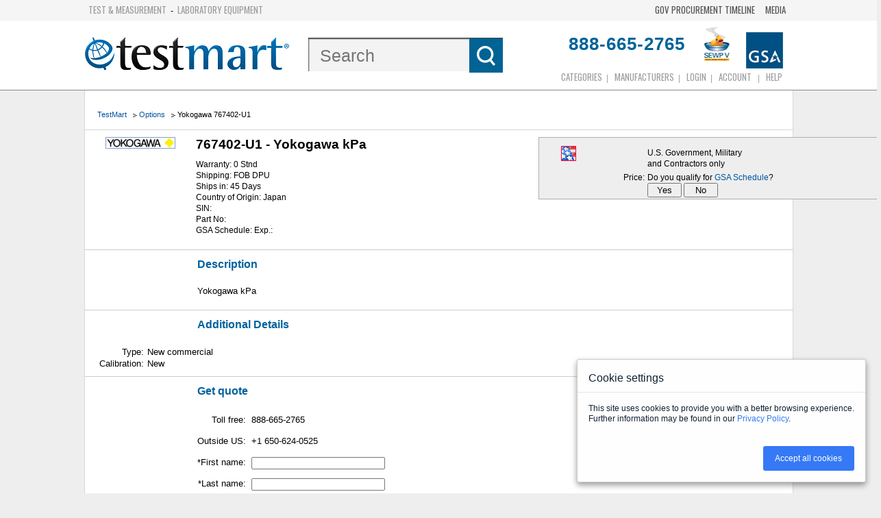

--- FILE ---
content_type: text/html;charset=UTF-8
request_url: https://www.testmart.com/estore/unit.cfm/OPTION/YOK/767402-U1/Options/128.html
body_size: 60682
content:
<!DOCTYPE html>
<link rel="stylesheet" href="/js/cookie-consent.css"/>
<script src="/js/cookie-consent.js"></script>
<html class="no-js">
	
<head><script type="text/javascript">/* <![CDATA[ */_cf_loadingtexthtml="<img alt=' ' src='/cf_scripts/scripts/ajax/resources/cf/images/loading.gif'/>";
_cf_contextpath="";
_cf_ajaxscriptsrc="/cf_scripts/scripts/ajax";
_cf_jsonprefix='//';
_cf_websocket_port=8581;
_cf_flash_policy_port=1243;
/* ]]> */</script><script type="text/javascript" src="/cf_scripts/scripts/ajax/messages/cfmessage.js"></script>
<script type="text/javascript" src="/cf_scripts/scripts/ajax/package/cfajax.js"></script>
<script type="text/javascript" src="/cf_scripts/scripts/ajax/ext/ext-all.js"></script>
<script type="text/javascript" src="/cf_scripts/scripts/ajax/package/cfwindow.js"></script>
<link rel="stylesheet" type="text/css" href="/cf_scripts/scripts/ajax/resources/ext/css/ext-all.css" />
<link rel="stylesheet" type="text/css" href="/cf_scripts/scripts/ajax/resources/cf/cf.css" />

	
<script type="text/javascript">window.NREUM||(NREUM={});NREUM.info={"errorBeacon":"bam.nr-data.net","licenseKey":"31ed12e0aa","agent":"","beacon":"bam.nr-data.net","applicationTime":143,"applicationID":"1611504","transactionName":"Nl1bbBcAWkVZVEENXA8Xa10UFFFFTHZBEEEIWkxMAE5kRFdTQAdHQXxcTAQIWEU=","queueTime":0};
(window.NREUM||(NREUM={})).init={privacy:{cookies_enabled:false},ajax:{deny_list:[]},feature_flags:["soft_nav"]};(window.NREUM||(NREUM={})).loader_config={licenseKey:"31ed12e0aa",applicationID:"1611504",browserID:"1611509"};;/*! For license information please see nr-loader-rum-1.308.0.min.js.LICENSE.txt */
(()=>{var e,t,r={163:(e,t,r)=>{"use strict";r.d(t,{j:()=>E});var n=r(384),i=r(1741);var a=r(2555);r(860).K7.genericEvents;const s="experimental.resources",o="register",c=e=>{if(!e||"string"!=typeof e)return!1;try{document.createDocumentFragment().querySelector(e)}catch{return!1}return!0};var d=r(2614),u=r(944),l=r(8122);const f="[data-nr-mask]",g=e=>(0,l.a)(e,(()=>{const e={feature_flags:[],experimental:{allow_registered_children:!1,resources:!1},mask_selector:"*",block_selector:"[data-nr-block]",mask_input_options:{color:!1,date:!1,"datetime-local":!1,email:!1,month:!1,number:!1,range:!1,search:!1,tel:!1,text:!1,time:!1,url:!1,week:!1,textarea:!1,select:!1,password:!0}};return{ajax:{deny_list:void 0,block_internal:!0,enabled:!0,autoStart:!0},api:{get allow_registered_children(){return e.feature_flags.includes(o)||e.experimental.allow_registered_children},set allow_registered_children(t){e.experimental.allow_registered_children=t},duplicate_registered_data:!1},browser_consent_mode:{enabled:!1},distributed_tracing:{enabled:void 0,exclude_newrelic_header:void 0,cors_use_newrelic_header:void 0,cors_use_tracecontext_headers:void 0,allowed_origins:void 0},get feature_flags(){return e.feature_flags},set feature_flags(t){e.feature_flags=t},generic_events:{enabled:!0,autoStart:!0},harvest:{interval:30},jserrors:{enabled:!0,autoStart:!0},logging:{enabled:!0,autoStart:!0},metrics:{enabled:!0,autoStart:!0},obfuscate:void 0,page_action:{enabled:!0},page_view_event:{enabled:!0,autoStart:!0},page_view_timing:{enabled:!0,autoStart:!0},performance:{capture_marks:!1,capture_measures:!1,capture_detail:!0,resources:{get enabled(){return e.feature_flags.includes(s)||e.experimental.resources},set enabled(t){e.experimental.resources=t},asset_types:[],first_party_domains:[],ignore_newrelic:!0}},privacy:{cookies_enabled:!0},proxy:{assets:void 0,beacon:void 0},session:{expiresMs:d.wk,inactiveMs:d.BB},session_replay:{autoStart:!0,enabled:!1,preload:!1,sampling_rate:10,error_sampling_rate:100,collect_fonts:!1,inline_images:!1,fix_stylesheets:!0,mask_all_inputs:!0,get mask_text_selector(){return e.mask_selector},set mask_text_selector(t){c(t)?e.mask_selector="".concat(t,",").concat(f):""===t||null===t?e.mask_selector=f:(0,u.R)(5,t)},get block_class(){return"nr-block"},get ignore_class(){return"nr-ignore"},get mask_text_class(){return"nr-mask"},get block_selector(){return e.block_selector},set block_selector(t){c(t)?e.block_selector+=",".concat(t):""!==t&&(0,u.R)(6,t)},get mask_input_options(){return e.mask_input_options},set mask_input_options(t){t&&"object"==typeof t?e.mask_input_options={...t,password:!0}:(0,u.R)(7,t)}},session_trace:{enabled:!0,autoStart:!0},soft_navigations:{enabled:!0,autoStart:!0},spa:{enabled:!0,autoStart:!0},ssl:void 0,user_actions:{enabled:!0,elementAttributes:["id","className","tagName","type"]}}})());var p=r(6154),m=r(9324);let h=0;const v={buildEnv:m.F3,distMethod:m.Xs,version:m.xv,originTime:p.WN},b={consented:!1},y={appMetadata:{},get consented(){return this.session?.state?.consent||b.consented},set consented(e){b.consented=e},customTransaction:void 0,denyList:void 0,disabled:!1,harvester:void 0,isolatedBacklog:!1,isRecording:!1,loaderType:void 0,maxBytes:3e4,obfuscator:void 0,onerror:void 0,ptid:void 0,releaseIds:{},session:void 0,timeKeeper:void 0,registeredEntities:[],jsAttributesMetadata:{bytes:0},get harvestCount(){return++h}},_=e=>{const t=(0,l.a)(e,y),r=Object.keys(v).reduce((e,t)=>(e[t]={value:v[t],writable:!1,configurable:!0,enumerable:!0},e),{});return Object.defineProperties(t,r)};var w=r(5701);const x=e=>{const t=e.startsWith("http");e+="/",r.p=t?e:"https://"+e};var R=r(7836),k=r(3241);const A={accountID:void 0,trustKey:void 0,agentID:void 0,licenseKey:void 0,applicationID:void 0,xpid:void 0},S=e=>(0,l.a)(e,A),T=new Set;function E(e,t={},r,s){let{init:o,info:c,loader_config:d,runtime:u={},exposed:l=!0}=t;if(!c){const e=(0,n.pV)();o=e.init,c=e.info,d=e.loader_config}e.init=g(o||{}),e.loader_config=S(d||{}),c.jsAttributes??={},p.bv&&(c.jsAttributes.isWorker=!0),e.info=(0,a.D)(c);const f=e.init,m=[c.beacon,c.errorBeacon];T.has(e.agentIdentifier)||(f.proxy.assets&&(x(f.proxy.assets),m.push(f.proxy.assets)),f.proxy.beacon&&m.push(f.proxy.beacon),e.beacons=[...m],function(e){const t=(0,n.pV)();Object.getOwnPropertyNames(i.W.prototype).forEach(r=>{const n=i.W.prototype[r];if("function"!=typeof n||"constructor"===n)return;let a=t[r];e[r]&&!1!==e.exposed&&"micro-agent"!==e.runtime?.loaderType&&(t[r]=(...t)=>{const n=e[r](...t);return a?a(...t):n})})}(e),(0,n.US)("activatedFeatures",w.B)),u.denyList=[...f.ajax.deny_list||[],...f.ajax.block_internal?m:[]],u.ptid=e.agentIdentifier,u.loaderType=r,e.runtime=_(u),T.has(e.agentIdentifier)||(e.ee=R.ee.get(e.agentIdentifier),e.exposed=l,(0,k.W)({agentIdentifier:e.agentIdentifier,drained:!!w.B?.[e.agentIdentifier],type:"lifecycle",name:"initialize",feature:void 0,data:e.config})),T.add(e.agentIdentifier)}},384:(e,t,r)=>{"use strict";r.d(t,{NT:()=>s,US:()=>u,Zm:()=>o,bQ:()=>d,dV:()=>c,pV:()=>l});var n=r(6154),i=r(1863),a=r(1910);const s={beacon:"bam.nr-data.net",errorBeacon:"bam.nr-data.net"};function o(){return n.gm.NREUM||(n.gm.NREUM={}),void 0===n.gm.newrelic&&(n.gm.newrelic=n.gm.NREUM),n.gm.NREUM}function c(){let e=o();return e.o||(e.o={ST:n.gm.setTimeout,SI:n.gm.setImmediate||n.gm.setInterval,CT:n.gm.clearTimeout,XHR:n.gm.XMLHttpRequest,REQ:n.gm.Request,EV:n.gm.Event,PR:n.gm.Promise,MO:n.gm.MutationObserver,FETCH:n.gm.fetch,WS:n.gm.WebSocket},(0,a.i)(...Object.values(e.o))),e}function d(e,t){let r=o();r.initializedAgents??={},t.initializedAt={ms:(0,i.t)(),date:new Date},r.initializedAgents[e]=t}function u(e,t){o()[e]=t}function l(){return function(){let e=o();const t=e.info||{};e.info={beacon:s.beacon,errorBeacon:s.errorBeacon,...t}}(),function(){let e=o();const t=e.init||{};e.init={...t}}(),c(),function(){let e=o();const t=e.loader_config||{};e.loader_config={...t}}(),o()}},782:(e,t,r)=>{"use strict";r.d(t,{T:()=>n});const n=r(860).K7.pageViewTiming},860:(e,t,r)=>{"use strict";r.d(t,{$J:()=>u,K7:()=>c,P3:()=>d,XX:()=>i,Yy:()=>o,df:()=>a,qY:()=>n,v4:()=>s});const n="events",i="jserrors",a="browser/blobs",s="rum",o="browser/logs",c={ajax:"ajax",genericEvents:"generic_events",jserrors:i,logging:"logging",metrics:"metrics",pageAction:"page_action",pageViewEvent:"page_view_event",pageViewTiming:"page_view_timing",sessionReplay:"session_replay",sessionTrace:"session_trace",softNav:"soft_navigations",spa:"spa"},d={[c.pageViewEvent]:1,[c.pageViewTiming]:2,[c.metrics]:3,[c.jserrors]:4,[c.spa]:5,[c.ajax]:6,[c.sessionTrace]:7,[c.softNav]:8,[c.sessionReplay]:9,[c.logging]:10,[c.genericEvents]:11},u={[c.pageViewEvent]:s,[c.pageViewTiming]:n,[c.ajax]:n,[c.spa]:n,[c.softNav]:n,[c.metrics]:i,[c.jserrors]:i,[c.sessionTrace]:a,[c.sessionReplay]:a,[c.logging]:o,[c.genericEvents]:"ins"}},944:(e,t,r)=>{"use strict";r.d(t,{R:()=>i});var n=r(3241);function i(e,t){"function"==typeof console.debug&&(console.debug("New Relic Warning: https://github.com/newrelic/newrelic-browser-agent/blob/main/docs/warning-codes.md#".concat(e),t),(0,n.W)({agentIdentifier:null,drained:null,type:"data",name:"warn",feature:"warn",data:{code:e,secondary:t}}))}},1687:(e,t,r)=>{"use strict";r.d(t,{Ak:()=>d,Ze:()=>f,x3:()=>u});var n=r(3241),i=r(7836),a=r(3606),s=r(860),o=r(2646);const c={};function d(e,t){const r={staged:!1,priority:s.P3[t]||0};l(e),c[e].get(t)||c[e].set(t,r)}function u(e,t){e&&c[e]&&(c[e].get(t)&&c[e].delete(t),p(e,t,!1),c[e].size&&g(e))}function l(e){if(!e)throw new Error("agentIdentifier required");c[e]||(c[e]=new Map)}function f(e="",t="feature",r=!1){if(l(e),!e||!c[e].get(t)||r)return p(e,t);c[e].get(t).staged=!0,g(e)}function g(e){const t=Array.from(c[e]);t.every(([e,t])=>t.staged)&&(t.sort((e,t)=>e[1].priority-t[1].priority),t.forEach(([t])=>{c[e].delete(t),p(e,t)}))}function p(e,t,r=!0){const s=e?i.ee.get(e):i.ee,c=a.i.handlers;if(!s.aborted&&s.backlog&&c){if((0,n.W)({agentIdentifier:e,type:"lifecycle",name:"drain",feature:t}),r){const e=s.backlog[t],r=c[t];if(r){for(let t=0;e&&t<e.length;++t)m(e[t],r);Object.entries(r).forEach(([e,t])=>{Object.values(t||{}).forEach(t=>{t[0]?.on&&t[0]?.context()instanceof o.y&&t[0].on(e,t[1])})})}}s.isolatedBacklog||delete c[t],s.backlog[t]=null,s.emit("drain-"+t,[])}}function m(e,t){var r=e[1];Object.values(t[r]||{}).forEach(t=>{var r=e[0];if(t[0]===r){var n=t[1],i=e[3],a=e[2];n.apply(i,a)}})}},1738:(e,t,r)=>{"use strict";r.d(t,{U:()=>g,Y:()=>f});var n=r(3241),i=r(9908),a=r(1863),s=r(944),o=r(5701),c=r(3969),d=r(8362),u=r(860),l=r(4261);function f(e,t,r,a){const f=a||r;!f||f[e]&&f[e]!==d.d.prototype[e]||(f[e]=function(){(0,i.p)(c.xV,["API/"+e+"/called"],void 0,u.K7.metrics,r.ee),(0,n.W)({agentIdentifier:r.agentIdentifier,drained:!!o.B?.[r.agentIdentifier],type:"data",name:"api",feature:l.Pl+e,data:{}});try{return t.apply(this,arguments)}catch(e){(0,s.R)(23,e)}})}function g(e,t,r,n,s){const o=e.info;null===r?delete o.jsAttributes[t]:o.jsAttributes[t]=r,(s||null===r)&&(0,i.p)(l.Pl+n,[(0,a.t)(),t,r],void 0,"session",e.ee)}},1741:(e,t,r)=>{"use strict";r.d(t,{W:()=>a});var n=r(944),i=r(4261);class a{#e(e,...t){if(this[e]!==a.prototype[e])return this[e](...t);(0,n.R)(35,e)}addPageAction(e,t){return this.#e(i.hG,e,t)}register(e){return this.#e(i.eY,e)}recordCustomEvent(e,t){return this.#e(i.fF,e,t)}setPageViewName(e,t){return this.#e(i.Fw,e,t)}setCustomAttribute(e,t,r){return this.#e(i.cD,e,t,r)}noticeError(e,t){return this.#e(i.o5,e,t)}setUserId(e,t=!1){return this.#e(i.Dl,e,t)}setApplicationVersion(e){return this.#e(i.nb,e)}setErrorHandler(e){return this.#e(i.bt,e)}addRelease(e,t){return this.#e(i.k6,e,t)}log(e,t){return this.#e(i.$9,e,t)}start(){return this.#e(i.d3)}finished(e){return this.#e(i.BL,e)}recordReplay(){return this.#e(i.CH)}pauseReplay(){return this.#e(i.Tb)}addToTrace(e){return this.#e(i.U2,e)}setCurrentRouteName(e){return this.#e(i.PA,e)}interaction(e){return this.#e(i.dT,e)}wrapLogger(e,t,r){return this.#e(i.Wb,e,t,r)}measure(e,t){return this.#e(i.V1,e,t)}consent(e){return this.#e(i.Pv,e)}}},1863:(e,t,r)=>{"use strict";function n(){return Math.floor(performance.now())}r.d(t,{t:()=>n})},1910:(e,t,r)=>{"use strict";r.d(t,{i:()=>a});var n=r(944);const i=new Map;function a(...e){return e.every(e=>{if(i.has(e))return i.get(e);const t="function"==typeof e?e.toString():"",r=t.includes("[native code]"),a=t.includes("nrWrapper");return r||a||(0,n.R)(64,e?.name||t),i.set(e,r),r})}},2555:(e,t,r)=>{"use strict";r.d(t,{D:()=>o,f:()=>s});var n=r(384),i=r(8122);const a={beacon:n.NT.beacon,errorBeacon:n.NT.errorBeacon,licenseKey:void 0,applicationID:void 0,sa:void 0,queueTime:void 0,applicationTime:void 0,ttGuid:void 0,user:void 0,account:void 0,product:void 0,extra:void 0,jsAttributes:{},userAttributes:void 0,atts:void 0,transactionName:void 0,tNamePlain:void 0};function s(e){try{return!!e.licenseKey&&!!e.errorBeacon&&!!e.applicationID}catch(e){return!1}}const o=e=>(0,i.a)(e,a)},2614:(e,t,r)=>{"use strict";r.d(t,{BB:()=>s,H3:()=>n,g:()=>d,iL:()=>c,tS:()=>o,uh:()=>i,wk:()=>a});const n="NRBA",i="SESSION",a=144e5,s=18e5,o={STARTED:"session-started",PAUSE:"session-pause",RESET:"session-reset",RESUME:"session-resume",UPDATE:"session-update"},c={SAME_TAB:"same-tab",CROSS_TAB:"cross-tab"},d={OFF:0,FULL:1,ERROR:2}},2646:(e,t,r)=>{"use strict";r.d(t,{y:()=>n});class n{constructor(e){this.contextId=e}}},2843:(e,t,r)=>{"use strict";r.d(t,{G:()=>a,u:()=>i});var n=r(3878);function i(e,t=!1,r,i){(0,n.DD)("visibilitychange",function(){if(t)return void("hidden"===document.visibilityState&&e());e(document.visibilityState)},r,i)}function a(e,t,r){(0,n.sp)("pagehide",e,t,r)}},3241:(e,t,r)=>{"use strict";r.d(t,{W:()=>a});var n=r(6154);const i="newrelic";function a(e={}){try{n.gm.dispatchEvent(new CustomEvent(i,{detail:e}))}catch(e){}}},3606:(e,t,r)=>{"use strict";r.d(t,{i:()=>a});var n=r(9908);a.on=s;var i=a.handlers={};function a(e,t,r,a){s(a||n.d,i,e,t,r)}function s(e,t,r,i,a){a||(a="feature"),e||(e=n.d);var s=t[a]=t[a]||{};(s[r]=s[r]||[]).push([e,i])}},3878:(e,t,r)=>{"use strict";function n(e,t){return{capture:e,passive:!1,signal:t}}function i(e,t,r=!1,i){window.addEventListener(e,t,n(r,i))}function a(e,t,r=!1,i){document.addEventListener(e,t,n(r,i))}r.d(t,{DD:()=>a,jT:()=>n,sp:()=>i})},3969:(e,t,r)=>{"use strict";r.d(t,{TZ:()=>n,XG:()=>o,rs:()=>i,xV:()=>s,z_:()=>a});const n=r(860).K7.metrics,i="sm",a="cm",s="storeSupportabilityMetrics",o="storeEventMetrics"},4234:(e,t,r)=>{"use strict";r.d(t,{W:()=>a});var n=r(7836),i=r(1687);class a{constructor(e,t){this.agentIdentifier=e,this.ee=n.ee.get(e),this.featureName=t,this.blocked=!1}deregisterDrain(){(0,i.x3)(this.agentIdentifier,this.featureName)}}},4261:(e,t,r)=>{"use strict";r.d(t,{$9:()=>d,BL:()=>o,CH:()=>g,Dl:()=>_,Fw:()=>y,PA:()=>h,Pl:()=>n,Pv:()=>k,Tb:()=>l,U2:()=>a,V1:()=>R,Wb:()=>x,bt:()=>b,cD:()=>v,d3:()=>w,dT:()=>c,eY:()=>p,fF:()=>f,hG:()=>i,k6:()=>s,nb:()=>m,o5:()=>u});const n="api-",i="addPageAction",a="addToTrace",s="addRelease",o="finished",c="interaction",d="log",u="noticeError",l="pauseReplay",f="recordCustomEvent",g="recordReplay",p="register",m="setApplicationVersion",h="setCurrentRouteName",v="setCustomAttribute",b="setErrorHandler",y="setPageViewName",_="setUserId",w="start",x="wrapLogger",R="measure",k="consent"},5289:(e,t,r)=>{"use strict";r.d(t,{GG:()=>s,Qr:()=>c,sB:()=>o});var n=r(3878),i=r(6389);function a(){return"undefined"==typeof document||"complete"===document.readyState}function s(e,t){if(a())return e();const r=(0,i.J)(e),s=setInterval(()=>{a()&&(clearInterval(s),r())},500);(0,n.sp)("load",r,t)}function o(e){if(a())return e();(0,n.DD)("DOMContentLoaded",e)}function c(e){if(a())return e();(0,n.sp)("popstate",e)}},5607:(e,t,r)=>{"use strict";r.d(t,{W:()=>n});const n=(0,r(9566).bz)()},5701:(e,t,r)=>{"use strict";r.d(t,{B:()=>a,t:()=>s});var n=r(3241);const i=new Set,a={};function s(e,t){const r=t.agentIdentifier;a[r]??={},e&&"object"==typeof e&&(i.has(r)||(t.ee.emit("rumresp",[e]),a[r]=e,i.add(r),(0,n.W)({agentIdentifier:r,loaded:!0,drained:!0,type:"lifecycle",name:"load",feature:void 0,data:e})))}},6154:(e,t,r)=>{"use strict";r.d(t,{OF:()=>c,RI:()=>i,WN:()=>u,bv:()=>a,eN:()=>l,gm:()=>s,mw:()=>o,sb:()=>d});var n=r(1863);const i="undefined"!=typeof window&&!!window.document,a="undefined"!=typeof WorkerGlobalScope&&("undefined"!=typeof self&&self instanceof WorkerGlobalScope&&self.navigator instanceof WorkerNavigator||"undefined"!=typeof globalThis&&globalThis instanceof WorkerGlobalScope&&globalThis.navigator instanceof WorkerNavigator),s=i?window:"undefined"!=typeof WorkerGlobalScope&&("undefined"!=typeof self&&self instanceof WorkerGlobalScope&&self||"undefined"!=typeof globalThis&&globalThis instanceof WorkerGlobalScope&&globalThis),o=Boolean("hidden"===s?.document?.visibilityState),c=/iPad|iPhone|iPod/.test(s.navigator?.userAgent),d=c&&"undefined"==typeof SharedWorker,u=((()=>{const e=s.navigator?.userAgent?.match(/Firefox[/\s](\d+\.\d+)/);Array.isArray(e)&&e.length>=2&&e[1]})(),Date.now()-(0,n.t)()),l=()=>"undefined"!=typeof PerformanceNavigationTiming&&s?.performance?.getEntriesByType("navigation")?.[0]?.responseStart},6389:(e,t,r)=>{"use strict";function n(e,t=500,r={}){const n=r?.leading||!1;let i;return(...r)=>{n&&void 0===i&&(e.apply(this,r),i=setTimeout(()=>{i=clearTimeout(i)},t)),n||(clearTimeout(i),i=setTimeout(()=>{e.apply(this,r)},t))}}function i(e){let t=!1;return(...r)=>{t||(t=!0,e.apply(this,r))}}r.d(t,{J:()=>i,s:()=>n})},6630:(e,t,r)=>{"use strict";r.d(t,{T:()=>n});const n=r(860).K7.pageViewEvent},7699:(e,t,r)=>{"use strict";r.d(t,{It:()=>a,KC:()=>o,No:()=>i,qh:()=>s});var n=r(860);const i=16e3,a=1e6,s="SESSION_ERROR",o={[n.K7.logging]:!0,[n.K7.genericEvents]:!1,[n.K7.jserrors]:!1,[n.K7.ajax]:!1}},7836:(e,t,r)=>{"use strict";r.d(t,{P:()=>o,ee:()=>c});var n=r(384),i=r(8990),a=r(2646),s=r(5607);const o="nr@context:".concat(s.W),c=function e(t,r){var n={},s={},u={},l=!1;try{l=16===r.length&&d.initializedAgents?.[r]?.runtime.isolatedBacklog}catch(e){}var f={on:p,addEventListener:p,removeEventListener:function(e,t){var r=n[e];if(!r)return;for(var i=0;i<r.length;i++)r[i]===t&&r.splice(i,1)},emit:function(e,r,n,i,a){!1!==a&&(a=!0);if(c.aborted&&!i)return;t&&a&&t.emit(e,r,n);var o=g(n);m(e).forEach(e=>{e.apply(o,r)});var d=v()[s[e]];d&&d.push([f,e,r,o]);return o},get:h,listeners:m,context:g,buffer:function(e,t){const r=v();if(t=t||"feature",f.aborted)return;Object.entries(e||{}).forEach(([e,n])=>{s[n]=t,t in r||(r[t]=[])})},abort:function(){f._aborted=!0,Object.keys(f.backlog).forEach(e=>{delete f.backlog[e]})},isBuffering:function(e){return!!v()[s[e]]},debugId:r,backlog:l?{}:t&&"object"==typeof t.backlog?t.backlog:{},isolatedBacklog:l};return Object.defineProperty(f,"aborted",{get:()=>{let e=f._aborted||!1;return e||(t&&(e=t.aborted),e)}}),f;function g(e){return e&&e instanceof a.y?e:e?(0,i.I)(e,o,()=>new a.y(o)):new a.y(o)}function p(e,t){n[e]=m(e).concat(t)}function m(e){return n[e]||[]}function h(t){return u[t]=u[t]||e(f,t)}function v(){return f.backlog}}(void 0,"globalEE"),d=(0,n.Zm)();d.ee||(d.ee=c)},8122:(e,t,r)=>{"use strict";r.d(t,{a:()=>i});var n=r(944);function i(e,t){try{if(!e||"object"!=typeof e)return(0,n.R)(3);if(!t||"object"!=typeof t)return(0,n.R)(4);const r=Object.create(Object.getPrototypeOf(t),Object.getOwnPropertyDescriptors(t)),a=0===Object.keys(r).length?e:r;for(let s in a)if(void 0!==e[s])try{if(null===e[s]){r[s]=null;continue}Array.isArray(e[s])&&Array.isArray(t[s])?r[s]=Array.from(new Set([...e[s],...t[s]])):"object"==typeof e[s]&&"object"==typeof t[s]?r[s]=i(e[s],t[s]):r[s]=e[s]}catch(e){r[s]||(0,n.R)(1,e)}return r}catch(e){(0,n.R)(2,e)}}},8362:(e,t,r)=>{"use strict";r.d(t,{d:()=>a});var n=r(9566),i=r(1741);class a extends i.W{agentIdentifier=(0,n.LA)(16)}},8374:(e,t,r)=>{r.nc=(()=>{try{return document?.currentScript?.nonce}catch(e){}return""})()},8990:(e,t,r)=>{"use strict";r.d(t,{I:()=>i});var n=Object.prototype.hasOwnProperty;function i(e,t,r){if(n.call(e,t))return e[t];var i=r();if(Object.defineProperty&&Object.keys)try{return Object.defineProperty(e,t,{value:i,writable:!0,enumerable:!1}),i}catch(e){}return e[t]=i,i}},9324:(e,t,r)=>{"use strict";r.d(t,{F3:()=>i,Xs:()=>a,xv:()=>n});const n="1.308.0",i="PROD",a="CDN"},9566:(e,t,r)=>{"use strict";r.d(t,{LA:()=>o,bz:()=>s});var n=r(6154);const i="xxxxxxxx-xxxx-4xxx-yxxx-xxxxxxxxxxxx";function a(e,t){return e?15&e[t]:16*Math.random()|0}function s(){const e=n.gm?.crypto||n.gm?.msCrypto;let t,r=0;return e&&e.getRandomValues&&(t=e.getRandomValues(new Uint8Array(30))),i.split("").map(e=>"x"===e?a(t,r++).toString(16):"y"===e?(3&a()|8).toString(16):e).join("")}function o(e){const t=n.gm?.crypto||n.gm?.msCrypto;let r,i=0;t&&t.getRandomValues&&(r=t.getRandomValues(new Uint8Array(e)));const s=[];for(var o=0;o<e;o++)s.push(a(r,i++).toString(16));return s.join("")}},9908:(e,t,r)=>{"use strict";r.d(t,{d:()=>n,p:()=>i});var n=r(7836).ee.get("handle");function i(e,t,r,i,a){a?(a.buffer([e],i),a.emit(e,t,r)):(n.buffer([e],i),n.emit(e,t,r))}}},n={};function i(e){var t=n[e];if(void 0!==t)return t.exports;var a=n[e]={exports:{}};return r[e](a,a.exports,i),a.exports}i.m=r,i.d=(e,t)=>{for(var r in t)i.o(t,r)&&!i.o(e,r)&&Object.defineProperty(e,r,{enumerable:!0,get:t[r]})},i.f={},i.e=e=>Promise.all(Object.keys(i.f).reduce((t,r)=>(i.f[r](e,t),t),[])),i.u=e=>"nr-rum-1.308.0.min.js",i.o=(e,t)=>Object.prototype.hasOwnProperty.call(e,t),e={},t="NRBA-1.308.0.PROD:",i.l=(r,n,a,s)=>{if(e[r])e[r].push(n);else{var o,c;if(void 0!==a)for(var d=document.getElementsByTagName("script"),u=0;u<d.length;u++){var l=d[u];if(l.getAttribute("src")==r||l.getAttribute("data-webpack")==t+a){o=l;break}}if(!o){c=!0;var f={296:"sha512-+MIMDsOcckGXa1EdWHqFNv7P+JUkd5kQwCBr3KE6uCvnsBNUrdSt4a/3/L4j4TxtnaMNjHpza2/erNQbpacJQA=="};(o=document.createElement("script")).charset="utf-8",i.nc&&o.setAttribute("nonce",i.nc),o.setAttribute("data-webpack",t+a),o.src=r,0!==o.src.indexOf(window.location.origin+"/")&&(o.crossOrigin="anonymous"),f[s]&&(o.integrity=f[s])}e[r]=[n];var g=(t,n)=>{o.onerror=o.onload=null,clearTimeout(p);var i=e[r];if(delete e[r],o.parentNode&&o.parentNode.removeChild(o),i&&i.forEach(e=>e(n)),t)return t(n)},p=setTimeout(g.bind(null,void 0,{type:"timeout",target:o}),12e4);o.onerror=g.bind(null,o.onerror),o.onload=g.bind(null,o.onload),c&&document.head.appendChild(o)}},i.r=e=>{"undefined"!=typeof Symbol&&Symbol.toStringTag&&Object.defineProperty(e,Symbol.toStringTag,{value:"Module"}),Object.defineProperty(e,"__esModule",{value:!0})},i.p="https://js-agent.newrelic.com/",(()=>{var e={374:0,840:0};i.f.j=(t,r)=>{var n=i.o(e,t)?e[t]:void 0;if(0!==n)if(n)r.push(n[2]);else{var a=new Promise((r,i)=>n=e[t]=[r,i]);r.push(n[2]=a);var s=i.p+i.u(t),o=new Error;i.l(s,r=>{if(i.o(e,t)&&(0!==(n=e[t])&&(e[t]=void 0),n)){var a=r&&("load"===r.type?"missing":r.type),s=r&&r.target&&r.target.src;o.message="Loading chunk "+t+" failed: ("+a+": "+s+")",o.name="ChunkLoadError",o.type=a,o.request=s,n[1](o)}},"chunk-"+t,t)}};var t=(t,r)=>{var n,a,[s,o,c]=r,d=0;if(s.some(t=>0!==e[t])){for(n in o)i.o(o,n)&&(i.m[n]=o[n]);if(c)c(i)}for(t&&t(r);d<s.length;d++)a=s[d],i.o(e,a)&&e[a]&&e[a][0](),e[a]=0},r=self["webpackChunk:NRBA-1.308.0.PROD"]=self["webpackChunk:NRBA-1.308.0.PROD"]||[];r.forEach(t.bind(null,0)),r.push=t.bind(null,r.push.bind(r))})(),(()=>{"use strict";i(8374);var e=i(8362),t=i(860);const r=Object.values(t.K7);var n=i(163);var a=i(9908),s=i(1863),o=i(4261),c=i(1738);var d=i(1687),u=i(4234),l=i(5289),f=i(6154),g=i(944),p=i(384);const m=e=>f.RI&&!0===e?.privacy.cookies_enabled;function h(e){return!!(0,p.dV)().o.MO&&m(e)&&!0===e?.session_trace.enabled}var v=i(6389),b=i(7699);class y extends u.W{constructor(e,t){super(e.agentIdentifier,t),this.agentRef=e,this.abortHandler=void 0,this.featAggregate=void 0,this.loadedSuccessfully=void 0,this.onAggregateImported=new Promise(e=>{this.loadedSuccessfully=e}),this.deferred=Promise.resolve(),!1===e.init[this.featureName].autoStart?this.deferred=new Promise((t,r)=>{this.ee.on("manual-start-all",(0,v.J)(()=>{(0,d.Ak)(e.agentIdentifier,this.featureName),t()}))}):(0,d.Ak)(e.agentIdentifier,t)}importAggregator(e,t,r={}){if(this.featAggregate)return;const n=async()=>{let n;await this.deferred;try{if(m(e.init)){const{setupAgentSession:t}=await i.e(296).then(i.bind(i,3305));n=t(e)}}catch(e){(0,g.R)(20,e),this.ee.emit("internal-error",[e]),(0,a.p)(b.qh,[e],void 0,this.featureName,this.ee)}try{if(!this.#t(this.featureName,n,e.init))return(0,d.Ze)(this.agentIdentifier,this.featureName),void this.loadedSuccessfully(!1);const{Aggregate:i}=await t();this.featAggregate=new i(e,r),e.runtime.harvester.initializedAggregates.push(this.featAggregate),this.loadedSuccessfully(!0)}catch(e){(0,g.R)(34,e),this.abortHandler?.(),(0,d.Ze)(this.agentIdentifier,this.featureName,!0),this.loadedSuccessfully(!1),this.ee&&this.ee.abort()}};f.RI?(0,l.GG)(()=>n(),!0):n()}#t(e,r,n){if(this.blocked)return!1;switch(e){case t.K7.sessionReplay:return h(n)&&!!r;case t.K7.sessionTrace:return!!r;default:return!0}}}var _=i(6630),w=i(2614),x=i(3241);class R extends y{static featureName=_.T;constructor(e){var t;super(e,_.T),this.setupInspectionEvents(e.agentIdentifier),t=e,(0,c.Y)(o.Fw,function(e,r){"string"==typeof e&&("/"!==e.charAt(0)&&(e="/"+e),t.runtime.customTransaction=(r||"http://custom.transaction")+e,(0,a.p)(o.Pl+o.Fw,[(0,s.t)()],void 0,void 0,t.ee))},t),this.importAggregator(e,()=>i.e(296).then(i.bind(i,3943)))}setupInspectionEvents(e){const t=(t,r)=>{t&&(0,x.W)({agentIdentifier:e,timeStamp:t.timeStamp,loaded:"complete"===t.target.readyState,type:"window",name:r,data:t.target.location+""})};(0,l.sB)(e=>{t(e,"DOMContentLoaded")}),(0,l.GG)(e=>{t(e,"load")}),(0,l.Qr)(e=>{t(e,"navigate")}),this.ee.on(w.tS.UPDATE,(t,r)=>{(0,x.W)({agentIdentifier:e,type:"lifecycle",name:"session",data:r})})}}class k extends e.d{constructor(e){var t;(super(),f.gm)?(this.features={},(0,p.bQ)(this.agentIdentifier,this),this.desiredFeatures=new Set(e.features||[]),this.desiredFeatures.add(R),(0,n.j)(this,e,e.loaderType||"agent"),t=this,(0,c.Y)(o.cD,function(e,r,n=!1){if("string"==typeof e){if(["string","number","boolean"].includes(typeof r)||null===r)return(0,c.U)(t,e,r,o.cD,n);(0,g.R)(40,typeof r)}else(0,g.R)(39,typeof e)},t),function(e){(0,c.Y)(o.Dl,function(t,r=!1){if("string"!=typeof t&&null!==t)return void(0,g.R)(41,typeof t);const n=e.info.jsAttributes["enduser.id"];r&&null!=n&&n!==t?(0,a.p)(o.Pl+"setUserIdAndResetSession",[t],void 0,"session",e.ee):(0,c.U)(e,"enduser.id",t,o.Dl,!0)},e)}(this),function(e){(0,c.Y)(o.nb,function(t){if("string"==typeof t||null===t)return(0,c.U)(e,"application.version",t,o.nb,!1);(0,g.R)(42,typeof t)},e)}(this),function(e){(0,c.Y)(o.d3,function(){e.ee.emit("manual-start-all")},e)}(this),function(e){(0,c.Y)(o.Pv,function(t=!0){if("boolean"==typeof t){if((0,a.p)(o.Pl+o.Pv,[t],void 0,"session",e.ee),e.runtime.consented=t,t){const t=e.features.page_view_event;t.onAggregateImported.then(e=>{const r=t.featAggregate;e&&!r.sentRum&&r.sendRum()})}}else(0,g.R)(65,typeof t)},e)}(this),this.run()):(0,g.R)(21)}get config(){return{info:this.info,init:this.init,loader_config:this.loader_config,runtime:this.runtime}}get api(){return this}run(){try{const e=function(e){const t={};return r.forEach(r=>{t[r]=!!e[r]?.enabled}),t}(this.init),n=[...this.desiredFeatures];n.sort((e,r)=>t.P3[e.featureName]-t.P3[r.featureName]),n.forEach(r=>{if(!e[r.featureName]&&r.featureName!==t.K7.pageViewEvent)return;if(r.featureName===t.K7.spa)return void(0,g.R)(67);const n=function(e){switch(e){case t.K7.ajax:return[t.K7.jserrors];case t.K7.sessionTrace:return[t.K7.ajax,t.K7.pageViewEvent];case t.K7.sessionReplay:return[t.K7.sessionTrace];case t.K7.pageViewTiming:return[t.K7.pageViewEvent];default:return[]}}(r.featureName).filter(e=>!(e in this.features));n.length>0&&(0,g.R)(36,{targetFeature:r.featureName,missingDependencies:n}),this.features[r.featureName]=new r(this)})}catch(e){(0,g.R)(22,e);for(const e in this.features)this.features[e].abortHandler?.();const t=(0,p.Zm)();delete t.initializedAgents[this.agentIdentifier]?.features,delete this.sharedAggregator;return t.ee.get(this.agentIdentifier).abort(),!1}}}var A=i(2843),S=i(782);class T extends y{static featureName=S.T;constructor(e){super(e,S.T),f.RI&&((0,A.u)(()=>(0,a.p)("docHidden",[(0,s.t)()],void 0,S.T,this.ee),!0),(0,A.G)(()=>(0,a.p)("winPagehide",[(0,s.t)()],void 0,S.T,this.ee)),this.importAggregator(e,()=>i.e(296).then(i.bind(i,2117))))}}var E=i(3969);class I extends y{static featureName=E.TZ;constructor(e){super(e,E.TZ),f.RI&&document.addEventListener("securitypolicyviolation",e=>{(0,a.p)(E.xV,["Generic/CSPViolation/Detected"],void 0,this.featureName,this.ee)}),this.importAggregator(e,()=>i.e(296).then(i.bind(i,9623)))}}new k({features:[R,T,I],loaderType:"lite"})})()})();</script> 
		<script>
	var cookieConsent = new CookieConsent({privacyPolicyUrl: "/privacy-policy.html"});
		</script>
	
<!-- Google tag (gtag.js) -->
<script async src="https://www.googletagmanager.com/gtag/js?id=G-KJ9SX1H0NX"></script>
<script>
  window.dataLayer = window.dataLayer || [];
  function gtag(){dataLayer.push(arguments);}
  gtag('js', new Date());

  gtag('config', 'G-KJ9SX1H0NX');
  gtag('set', {
    '_addOrganic': 'atomz',
    'campaign_id': 'c',
    'campaign_name': 'ga4_testmart',
    'campaign_source': 's',
    'campaign_medium': 'm',
});  



</script>
	
<link type="text/css" href="/quotes/quotes.css" rel="stylesheet" />	

	<link rel="stylesheet" type="text/css" href="/include/asset.css">
	
<link rel="stylesheet" href="/style/style-v2.2.css?1769123735194" type="text/css" media="screen">


<link rel="stylesheet" href="/style/jquery.bxslider.css" type="text/css" media="screen">
<link rel="stylesheet" href="/style/header-v2.0.css" type="text/css" media="screen">
<link rel="stylesheet" href="/style/footer.css" type="text/css" media="screen">
<link rel="stylesheet" href="/style/style-new-v2.0.css" type="text/css" media="screen">
<link rel="stylesheet" type="text/css" href="https://fonts.googleapis.com/css?family=Oswald">


 
<link rel="stylesheet" href="/include/jquery-ui.css" type="text/css" media="screen" />
<script type="text/javascript" src="https://ajax.googleapis.com/ajax/libs/jquery/3.3.1/jquery.min.js"></script>
<script src="https://ajax.googleapis.com/ajax/libs/jqueryui/1.12.1/jquery-ui.js">

<link rel="stylesheet" href="https://ajax.googleapis.com/ajax/libs/jqueryui/1.12.1/themes/smoothness/jquery-ui.css">
    
    <script src="/js/jquery-ui.js"></script>
	<script src="/js/nav_float.js"></script>
	<script src="/js/jquery.bxslider.local.js"></script>

   

    <style>
    	.ui-autocomplete {
    		z-index: 77779;
    		position: absolute;
    		border-radius: 4px;
    	}
    	.ui-menu .ui-menu-item {
    		padding: 5px 0px;
    	}
    	.ui-autocomplete-loading {
        	background: white url('images/ui-anim_basic_16x16.gif') right center no-repeat;
    }
    #q { width: 25em; }
	</style>

	<script>
            
    $(function() {
        function log( message ) {
          
        }

        $( "#q" )

	.autocomplete({
            source: function( request, response ) {
                $.ajax({
                   url: "/components/solrwrapper2.cfc?method=solrwrapper",
            data: { 
                q: request.term,
                fl: "user_query",
                wt: 'json',
		echoParams: 'none',
		rows: 6
             }, 
	     dataType: "json",
             json: 'json.wrf',

                    success: function( data ) {
                        response( $.map( data.response.docs, function( item ) {
                            return {
                                label: item.user_query,
                                value: item.user_query
                            }
                        }));
                    }
                });
            },
            minLength: 2,
            select: function( event, ui ) {
                log( ui.item ?
                    "Selected: " + ui.item.label :
                    "Nothing selected, input was " + this.value);
            },
            open: function() {
                $( this ).removeClass( "ui-corner-all" ).addClass( "ui-corner-top" );
            },
            close: function() {
                $( this ).removeClass( "ui-corner-top" ).addClass( "ui-corner-all" );
            }
        });
    });
    </script>

<script type="text/javascript" src="/js/modernizr.dev.js"></script>
<META NAME="ROBOTS" CONTENT="INDEX,FOLLOW"> 
<title>767402-U1 - Yokogawa kPa</title>			
<META name="DESCRIPTION" content="767402-U1 - Yokogawa kPa Product Category: Options Detailed product specification, manufacturer data sheets, prices and availability">
<META NAME="KEYWORDS" CONTENT="767402-U1, 767402-U1 - Yokogawa kPa Product Category: Options"> 
<meta name="model-numbers" content="767402-U1">
			
	<script language="JavaScript" src="/include/util-v2.js"></script>

<script language="JavaScript" src="/search/include/blipscreen.js">
</script>
<script language="JavaScript" src="/estore/include/estore.js">
</script>
<script language="JavaScript" src="/search/include/compprod.js">
</script>


<script type="text/javascript">/* <![CDATA[ */
	ColdFusion.Ajax.importTag('CFAJAXPROXY');
/* ]]> */</script>

<script type="text/javascript">/* <![CDATA[ */
	ColdFusion.Ajax.importTag('CFWINDOW');
/* ]]> */</script>
</head>


<body id="general">



	<section class="liquid-wrapper">


<div class="rounded-corners kw">
 
 
	
 
	<header id="front-header">
				
				
<link rel="stylesheet" href="/js/cookie-consent.css"/>
<script src="/js/cookie-consent.js"></script>








<div id="header" class="">
	
		<div id="header_nav" style="top:0;">
	
		<form action="https://search.testmart.com/search/" method="post" id="search">
			<div class="all_rows">
				
					<div class="top_row">
						
						<div class="left" style="margin-top:8px;">
							<a href="https://www.testmart.com">Test &amp; Measurement</a>-<a href="https://lab.testmart.com">Laboratory Equipment</a>
							
						</div>
						<div class="right" style="margin-top:8px;">
							<a href="https://www.testmart.com/pdf/TestMart Flyer.pdf" target="_blank">Gov Procurement Timeline</a>
							<a href="https://media.testmart.com">Media</a>
							</div>
					</div>
				
				<div class="bottom_row">
				
					
							<a href="https://www.testmart.com" class="logo" alt="<< Back to Home" title="<< Back to Home"></a> 
						

				
					
					<div class="search_block">
						
									<input maxlength="50" class="search_text ui-autocomplete-input" type="text" name="q" id="q" placeholder="Search"  />
							
							<input class="submit_search" type="submit" value="" />
						
					</div>
					<div class="right_block">
						<div class="top">
							
							    
								
								<a href="https://www.testmart.com" class="icon">
									<img src="/img/icon_gsa.png" alt="GSA" />
								</a>
								<img src="/img/NASA-SEWPV-53x53.png" alt="GSA"  class="icon2" width="54" height="53"/>
							
							
							<div class="number">
								888-665-2765
							</div>
						</div>
						<div class="bottom">
							
								<a href="/estore/productstmp2.cfm">Categories</a>|
								<a href="/estore/productstmp2.cfm/v/001~~../search/manufacturers.cfm~~MANUF_CODE.html">Manufacturers</a>|
							
							<a href="https://www.testmart.com/customerservice/customerservicetmp.cfm/v/001~~../registration/login.cfm~~cl.html">login</a>|
							<div id="account_dropdown">Account
									
									<nav class="dropdown-c">	<span class="top-arrow"></span>

										<ul>
											
											<li><a href="https://www.testmart.com/customerservice/customeraccounttmp.cfm/v/001~~../quotes/quotes.cfm.html">Quotes</a></li>
											<li><a href="https://www.testmart.com/customerservice/customeraccounttmp.cfm/v/001~~../quotes/alerts.cfm.html">Alerts</a></li>
											<li><a href="https://www.testmart.com/quotes/reports.cfm">Reports</a></li>
											<li><a href="https://www.testmart.com/customerservice/customeraccounttmp.cfm/v/001~~../registration/personal.cfm.html">Edit Profile</a></li>
											
											<li><a href="https://www.testmart.com/customerservice/customeraccounttmp.cfm/v/001~~../registration/addresses.cfm.html">Edit Address</a></li>
											
											
										</ul>
									</nav>
									
							</div>
							
								|
								<a href="/customerservice/customerservicetmp.cfm">Help</a>
							
						</div>
					 </div>
					
				</div>
			</div>
			<input type="hidden" name="targetPage" value="">
			<input type="hidden" name="frommonth" id="frommonth" value="1">
			<input type="hidden" name="fromdate" id="fromdate" value="1">
			<input type="hidden" name="fromyear" id="fromyear" value="2000">
			<input type="hidden" name="name" id="name" value="">
			<input type="hidden" name="quotation_no" id="quotation_no" value="">
			<input type="hidden" name="customer_ref_no" id="customer_ref_no" value="">
			<input type="hidden" name="company" id="company" value="">
			<input type="hidden"  name="cemail" id="cemail" value="">
			<input type="hidden"  name="campaign_id" id="campaign_id" value="">		
			<input type="hidden" name="manufacturer" id="manufacturer" value="">
			<input type="hidden" name="model"  id="model" value="">
			<input type="hidden" name="ghostusername2" id="ghostusername2"  value="">
			<input type="hidden" name="TM__site_id" id="TM__site_id" value="">
	
			
			<input type="hidden" name="cookieSessionId" id="cookieSessionId" value="48FF6A4297139608E060000A6F1448521658735182">
			
				<input type="hidden" name="TM__site_id2" id="TM__site_id2" value="">
			
			
			<input type="hidden" name="searchquote"  id="searchquote" value="y">
			<input type="hidden" name="param1" value="">
			<input type="hidden" name="param2" value="">
			<input type="hidden" name="param3" value="">
			<input type="hidden" name="param4" value="">
			<input type="hidden" name="param5" value="">
			
					
					</form>
	</div>
	
</div>
				
	</header>
	

	
	   <div style="height:15px;"></div>
    
	<section id="main-content" >

<form name="cfForm" method="post" enctype="application/x-www-form-urlencoded" action="">
		
<div id="body">
<style type="text/css">
#descr {
	width: 400px;
	height: auto;
	min-height:375px;
	padding: 0 0 0 0;
	float: right;
	font: 10pt Verdana, Geneva, Arial, Helvetica, sans-serif;
	/*background-color: #f0ffff;*/
	background-repeat: no-repeat;
	margin-bottom:25px;
}
#descr table {
	margin: 0;
	padding: 0;}

#descr table td {
	font: 10pt Verdana, Geneva, Arial, Helvetica, sans-serif;
	margin: 0;
	padding: 3px;
	vertical-align: top;
}

#descr table td.price {
	font-weight: bold;
	color: #CC0000;
}

#descr table td#first {
	text-align: right;
}

#descr img {
	vertical-align: middle;
	padding:0;
	margin: 0;
	background:none;
}

#descr ul {
	padding: 0;
	margin: 0 0 0 0;
	font: 10pt Verdana, Geneva, Arial, Helvetica, sans-serif;
}

#descr ul li{
	list-style-type: none;
   list-style-image: none;
	background-image: url(/webdata/img/li.gif);
	background-repeat: no-repeat;
	background-position: 0;
	margin: 0;
	padding: 0 0 4px 6px; 
}

</style>

	<INPUT TYPE="HIDDEN" NAME="SKUNO" VALUE="123">
	<INPUT TYPE="HIDDEN" NAME="SKFLAG" VALUE="N">
	

			
			<INPUT TYPE="HIDDEN" NAME="buylink" VALUE="if(vldqty(this.form.Qty2063826942)){linkSubmitForm('','../reqlist/reqlist.cfm','2063826942','Base Model','B','','NEW')}">
		
	
	<div id="info">
		 


		<div id="breadcrumbs">
		
		<ul>

						<li id="first"><a href="https://www.testmart.com">TestMart</a></li>
						
						<li>
						<A href="https://search.testmart.com/search/sitesearch.cfm/d`Options~c`OPTION~u1`d">Options</a></li>
						
				<li>Yokogawa 767402-U1</li>
					
		</ul>
		
		</div>





	<div id="title">
	
						
					<a href="#" onclick="javascript:window.open('https://www.testmart.com/webdata/prodimg/YOK_LOGO_lg.jpg','pic','height=500,width=500'); return false;"><img src="/webdata/prodimg/YOK_LOGO_sm.jpg" alt="Yokogawa 767402-U1 kPa" id="prodimg"></a>
					
				<div id="purchaseinfo">
					<h1>767402-U1 - Yokogawa kPa </h1>
					<p>
						Warranty: 0 Stnd<br /> 
					 
					Shipping: FOB DPU <br />
					Ships in: 45 Days<br /> 
						Country of Origin: Japan<br />
					SIN:  <br />Part No:  <br />GSA Schedule:  Exp.: 
					</p>
					<div class="commerceAfterThis"></div>
				</div>
				<div id="pricinginfo">
					
<div id="govinfo">
	<div id="l2login">
	<table border="0" cellpadding="0" cellspacing="0" id="login">
		<tr>
			<td id="first"><img src="/webdata/img/flag_sm.gif" id="smallflag"></td>
			<td><strong>U.S. Government, Military<br />and Contractors only</strong></td>
		</tr>
		<tr>
			<td id="first" class="alignRight">Price:</td>
			<td>
				Do you qualify for <a href="javascript:showpopup('gsa')">GSA Schedule</a>?<br />
				<input type="button" class="GSAbutton" value="Yes" onclick="document.forms[1].gsaclicked.value='Y';linkSubmitForm('/estore/unit.cfm/OPTION/YOK/767402%2DU1/2063826942/128.html','OPTION','YOK','767402-U1','123','128');"> 
				<input type="button" class="GSAbutton" value="No" onclick="document.forms[1].gsaclicked.value='N';linkSubmitForm('/estore/unit.cfm/OPTION/YOK/767402%2DU1/2063826942/128.html','OPTION','YOK','767402-U1','123','128');">
			</td>
		</tr>
	</table>
	</div>
</div>

				</div>
		
	</div>
 
 <div id="details">

	<h2>Description</h2>
<div id="description">
		<div class="productDescription">
			
			<h3>Yokogawa kPa</h3>
			
		</div>
</div>
</div>

<div id="details">
	
	
	<div id="description">
		<h2>Additional Details</h2>
		<table border="0" cellspacing="0" cellpadding="0">
	
		  <tr>
			<td id="first">Type:</td>
			<td>
				
					New commercial
					
				
			</td>
		  </tr>
		  
		  <tr>
			<td id="first">Calibration:</td>
			<td>
			
				New
				
			</td>
		  </tr>


		  
		</table>
</div>
		
		
	
	<style>
	
input#notrequired_web { display: none; }
	</style>
		<script src='https://www.google.com/recaptcha/api.js'></script>
	<script type="text/javascript">
	function testsubmit() {
		
  if (document.getElementById("notrequired_web").value.length > 0)
         {
         	
         	
         	return false;
         }
         
         
          var myElement = document.getElementById("g-recaptcha-response"); 
		   if (myElement.value == '')
		   {
		   	alert ('Please verify the reCAPTCHA');
			return false;
		   }
         
       genericValidation(document.forms[1],'firstname,lastname,email,phone,country,quantity','Please enter first name,Please enter last name,Please enter email,Please enter phone,Please select a valid country,Please select a valid quantity','../customerservice/equiprequest.cfm','fromsubmit','EQPREQ','','','');
}
	 
	</script>	

	<div id="quoteinfo">
      <h2>Get quote</h2>
      <table border="0" cellpadding="0" cellspacing="0">
	   
	  	<tr>
			<td class="first">Toll free:</td>
			<td>888-665-2765</td>
		</tr>
		<tr>
			<td class="first">Outside US:</td>
			<td>+1 650-624-0525</td>
		</tr>
        <tr> 
          <td class="first">*First name:</td>
          <td><input name="firstname" type="text" size="30" maxlength="100"></td>
        </tr>
		<tr> 
          <td class="first">*Last name:</td>
          <td><input name="lastname" type="text" size="30" maxlength="100"></td>
        </tr>
        <tr> 
          <td class="first">*E-mail:</td>
          <td><input name="email" type="text" size="30"  maxlength="80"></td>
        </tr>
        <tr> 
          <td class="first">*Phone:</td>
          <td><input name="phone" type="text" size="30" maxlength="20"></td>
        </tr>
        <tr> 
          <td class="first">*Country:</td>
          <td>
		  	<select name="country">
              <option value="">- select country -</option>
              <option value="US">United States</option>
			  
			  	<option value="AF">Afghanistan</option>
			  
			  	<option value="QZ">Akrotiri </option>
			  
			  	<option value="AL">Albania</option>
			  
			  	<option value="DZ">Algeria</option>
			  
			  	<option value="AS">American Samoa</option>
			  
			  	<option value="AD">Andorra</option>
			  
			  	<option value="AO">Angola</option>
			  
			  	<option value="AI">Anguilla</option>
			  
			  	<option value="AQ">Antarctica</option>
			  
			  	<option value="AG">Antigua</option>
			  
			  	<option value="AR">Argentina</option>
			  
			  	<option value="AM">Armenia</option>
			  
			  	<option value="AW">Aruba</option>
			  
			  	<option value="XA">Ashmore and Cartier Islands</option>
			  
			  	<option value="AU">Australia</option>
			  
			  	<option value="AT">Austria</option>
			  
			  	<option value="AZ">Azerbaijan</option>
			  
			  	<option value="BS">Bahamas, The </option>
			  
			  	<option value="BH">Bahrain</option>
			  
			  	<option value="XB">Baker Island</option>
			  
			  	<option value="BD">Bangladesh</option>
			  
			  	<option value="BB">Barbados</option>
			  
			  	<option value="BY">Belarus</option>
			  
			  	<option value="BE">Belgium</option>
			  
			  	<option value="BZ">Belize</option>
			  
			  	<option value="BJ">Benin</option>
			  
			  	<option value="BM">Bermuda</option>
			  
			  	<option value="BT">Bhutan</option>
			  
			  	<option value="BO">Bolivia</option>
			  
			  	<option value="BA">Bosnia and Herzegovina</option>
			  
			  	<option value="BW">Botswana</option>
			  
			  	<option value="BV">Bouvet Island</option>
			  
			  	<option value="BR">Brazil</option>
			  
			  	<option value="IO">British Indian Ocean Territory </option>
			  
			  	<option value="BN">Brunei</option>
			  
			  	<option value="BG">Bulgaria</option>
			  
			  	<option value="BF">Burkina Faso</option>
			  
			  	<option value="MM">Burma</option>
			  
			  	<option value="BI">Burundi</option>
			  
			  	<option value="CV">Cabo Verde</option>
			  
			  	<option value="KH">Cambodia </option>
			  
			  	<option value="CM">Cameroon</option>
			  
			  	<option value="CA">Canada</option>
			  
			  	<option value="KY">Cayman Islands</option>
			  
			  	<option value="CF">Central African Republic</option>
			  
			  	<option value="TD">Chad</option>
			  
			  	<option value="CL">Chile</option>
			  
			  	<option value="CN">China</option>
			  
			  	<option value="CX">Christmas Island</option>
			  
			  	<option value="CP">Clipperton Island</option>
			  
			  	<option value="CC">Cocos (Keeling) Islands</option>
			  
			  	<option value="CO">Colombia</option>
			  
			  	<option value="KM">Comoros</option>
			  
			  	<option value="CG">Congo (Brazzaville)</option>
			  
			  	<option value="CD">Congo (Kinshasa</option>
			  
			  	<option value="CK">Cook Islands</option>
			  
			  	<option value="XC">Coral Sea Islands</option>
			  
			  	<option value="CR">Costa Rica </option>
			  
			  	<option value="HR">Croatia</option>
			  
			  	<option value="CU">Cuba</option>
			  
			  	<option value="CW">Curaçao </option>
			  
			  	<option value="CY">Cyprus</option>
			  
			  	<option value="CZ">Czechia</option>
			  
			  	<option value="CI">Côte d¿Ivoire </option>
			  
			  	<option value="DK">Denmark</option>
			  
			  	<option value="XD">Dhekelia </option>
			  
			  	<option value="DJ">Djibouti</option>
			  
			  	<option value="DM">Dominica</option>
			  
			  	<option value="DO">Dominican Republic </option>
			  
			  	<option value="EC">Ecuador </option>
			  
			  	<option value="EG">Egypt </option>
			  
			  	<option value="SV">El Salvador </option>
			  
			  	<option value="GQ">Equatorial Guinea </option>
			  
			  	<option value="ER">Eritrea</option>
			  
			  	<option value="EE">Estonia</option>
			  
			  	<option value="SZ">Eswatini</option>
			  
			  	<option value="ET">Ethiopia</option>
			  
			  	<option value="FK">Falkland Islands (Islas Malvinas)</option>
			  
			  	<option value="FO">Faroe Islands</option>
			  
			  	<option value="FJ">Fiji</option>
			  
			  	<option value="FI">Finland</option>
			  
			  	<option value="FR">France</option>
			  
			  	<option value="GF">French Guiana </option>
			  
			  	<option value="PF">French Polynesia</option>
			  
			  	<option value="TF">French Southern and Antarctic Lands </option>
			  
			  	<option value="GA">Gabon</option>
			  
			  	<option value="GM">Gambia, The </option>
			  
			  	<option value="GE">Georgia</option>
			  
			  	<option value="DE">Germany</option>
			  
			  	<option value="GH">Ghana</option>
			  
			  	<option value="GI">Gibraltar</option>
			  
			  	<option value="GR">Greece</option>
			  
			  	<option value="GL">Greenland</option>
			  
			  	<option value="GD">Grenada</option>
			  
			  	<option value="GP">Guadeloupe </option>
			  
			  	<option value="GU">Guam</option>
			  
			  	<option value="GT">Guatemala</option>
			  
			  	<option value="GG">Guernsey </option>
			  
			  	<option value="GN">Guinea</option>
			  
			  	<option value="GW">Guinea-Bissau </option>
			  
			  	<option value="GY">Guyana</option>
			  
			  	<option value="HT">Haiti</option>
			  
			  	<option value="HM">Heard Island and McDonald Islands</option>
			  
			  	<option value="VA">Holy See </option>
			  
			  	<option value="HN">Honduras</option>
			  
			  	<option value="HK">Hong Kong</option>
			  
			  	<option value="XH">Howland Island</option>
			  
			  	<option value="HU">Hungary</option>
			  
			  	<option value="IS">Iceland</option>
			  
			  	<option value="IN">India</option>
			  
			  	<option value="ID">Indonesia</option>
			  
			  	<option value="IR">Iran</option>
			  
			  	<option value="IQ">Iraq</option>
			  
			  	<option value="IE">Ireland</option>
			  
			  	<option value="IM">Isle of Man</option>
			  
			  	<option value="IL">Israel</option>
			  
			  	<option value="IT">Italy</option>
			  
			  	<option value="JM">Jamaica</option>
			  
			  	<option value="XJ">Jan Mayen</option>
			  
			  	<option value="JP">Japan</option>
			  
			  	<option value="XQ">Jarvis Island</option>
			  
			  	<option value="JE">Jersey</option>
			  
			  	<option value="XU">Johnston Atoll</option>
			  
			  	<option value="JO">Jordan</option>
			  
			  	<option value="KZ">Kazakhstan</option>
			  
			  	<option value="KE">Kenya</option>
			  
			  	<option value="XM">Kingman Reef</option>
			  
			  	<option value="KI">Kiribati</option>
			  
			  	<option value="KP">Korea, North </option>
			  
			  	<option value="KR">Korea, South </option>
			  
			  	<option value="XK">Kosovo </option>
			  
			  	<option value="KW">Kuwait</option>
			  
			  	<option value="KG">Kyrgyzstan</option>
			  
			  	<option value="LA">Laos</option>
			  
			  	<option value="LV">Latvia</option>
			  
			  	<option value="LB">Lebanon</option>
			  
			  	<option value="LS">Lesotho</option>
			  
			  	<option value="LR">Liberia</option>
			  
			  	<option value="LY">Libya</option>
			  
			  	<option value="LI">Liechtenstein</option>
			  
			  	<option value="LT">Lithuania</option>
			  
			  	<option value="LU">Luxembourg</option>
			  
			  	<option value="MO">Macau</option>
			  
			  	<option value="MG">Madagascar</option>
			  
			  	<option value="MW">Malawi</option>
			  
			  	<option value="MY">Malaysia</option>
			  
			  	<option value="MV">Maldives</option>
			  
			  	<option value="ML">Mali</option>
			  
			  	<option value="MT">Malta</option>
			  
			  	<option value="MH">Marshall Islands </option>
			  
			  	<option value="MQ">Martinique </option>
			  
			  	<option value="MR">Mauritania</option>
			  
			  	<option value="MU">Mauritius</option>
			  
			  	<option value="YT">Mayotte </option>
			  
			  	<option value="MX">Mexico</option>
			  
			  	<option value="FM">Micronesia, Federated States of</option>
			  
			  	<option value="QM">Midway Islands</option>
			  
			  	<option value="MD">Moldova</option>
			  
			  	<option value="MC">Monaco</option>
			  
			  	<option value="MN">Mongolia</option>
			  
			  	<option value="ME">Montenegro</option>
			  
			  	<option value="MS">Montserrat</option>
			  
			  	<option value="MA">Morocco</option>
			  
			  	<option value="MZ">Mozambique</option>
			  
			  	<option value="NA">Namibia</option>
			  
			  	<option value="NR">Nauru</option>
			  
			  	<option value="XV">Navassa Island</option>
			  
			  	<option value="NP">Nepal</option>
			  
			  	<option value="NL">Netherlands</option>
			  
			  	<option value="NC">New Caledonia</option>
			  
			  	<option value="NZ">New Zealand </option>
			  
			  	<option value="NI">Nicaragua</option>
			  
			  	<option value="NE">Niger</option>
			  
			  	<option value="NG">Nigeria</option>
			  
			  	<option value="NU">Niue</option>
			  
			  	<option value="NF">Norfolk Island</option>
			  
			  	<option value="MK">North Macedonia </option>
			  
			  	<option value="MP">Northern Mariana Islands</option>
			  
			  	<option value="NO">Norway</option>
			  
			  	<option value="OM">Oman</option>
			  
			  	<option value="PK">Pakistan</option>
			  
			  	<option value="PW">Palau</option>
			  
			  	<option value="XL">Palmyra Atoll</option>
			  
			  	<option value="PA">Panama</option>
			  
			  	<option value="PG">Papua New Guinea </option>
			  
			  	<option value="XP">Paracel Islands</option>
			  
			  	<option value="PY">Paraguay</option>
			  
			  	<option value="PE">Peru</option>
			  
			  	<option value="PH">Philippines</option>
			  
			  	<option value="PN">Pitcairn Islands</option>
			  
			  	<option value="PL">Poland</option>
			  
			  	<option value="PT">Portugal</option>
			  
			  	<option value="PR">Puerto Rico</option>
			  
			  	<option value="QA">Qatar</option>
			  
			  	<option value="RE">Reunion </option>
			  
			  	<option value="RO">Romania</option>
			  
			  	<option value="RU">Russia</option>
			  
			  	<option value="RW">Rwanda</option>
			  
			  	<option value="BL">Saint Barthelemy</option>
			  
			  	<option value="SH">Saint Helena, Ascension, and Tristan da Cunha </option>
			  
			  	<option value="KN">Saint Kitts and Nevis </option>
			  
			  	<option value="LC">Saint Lucia</option>
			  
			  	<option value="MF">Saint Martin </option>
			  
			  	<option value="PM">Saint Pierre and Miquelon</option>
			  
			  	<option value="VC">Saint Vincent and the Grenadines </option>
			  
			  	<option value="WS">Samoa</option>
			  
			  	<option value="SM">San Marino </option>
			  
			  	<option value="ST">Sao Tome and Principe </option>
			  
			  	<option value="SA">Saudi Arabia </option>
			  
			  	<option value="SN">Senegal</option>
			  
			  	<option value="RS">Serbia</option>
			  
			  	<option value="SC">Seychelles</option>
			  
			  	<option value="SL">Sierra Leone </option>
			  
			  	<option value="SG">Singapore</option>
			  
			  	<option value="SX">Sint Maarten</option>
			  
			  	<option value="SK">Slovakia</option>
			  
			  	<option value="SI">Slovenia</option>
			  
			  	<option value="SB">Solomon Islands </option>
			  
			  	<option value="SO">Somalia</option>
			  
			  	<option value="ZA">South Africa </option>
			  
			  	<option value="GS">South Georgia and the South Sandwich Islands</option>
			  
			  	<option value="SS">South Sudan </option>
			  
			  	<option value="ES">Spain</option>
			  
			  	<option value="XS">Spratly Islands</option>
			  
			  	<option value="LK">Sri Lanka </option>
			  
			  	<option value="SD">Sudan</option>
			  
			  	<option value="SR">Suriname</option>
			  
			  	<option value="XR">Svalbard</option>
			  
			  	<option value="SE">Sweden</option>
			  
			  	<option value="CH">Switzerland</option>
			  
			  	<option value="SY">Syria</option>
			  
			  	<option value="TW">Taiwan </option>
			  
			  	<option value="TJ">Tajikistan</option>
			  
			  	<option value="TZ">Tanzania</option>
			  
			  	<option value="TH">Thailand</option>
			  
			  	<option value="TL">Timor-Leste </option>
			  
			  	<option value="TG">Togo</option>
			  
			  	<option value="TK">Tokelau</option>
			  
			  	<option value="TO">Tonga</option>
			  
			  	<option value="TT">Trinidad and Tobago</option>
			  
			  	<option value="TN">Tunisia</option>
			  
			  	<option value="TR">Turkey</option>
			  
			  	<option value="TM">Turkmenistan</option>
			  
			  	<option value="TC">Turks and Caicos Islands</option>
			  
			  	<option value="TV">Tuvalu</option>
			  
			  	<option value="UG">Uganda</option>
			  
			  	<option value="UA">Ukraine</option>
			  
			  	<option value="AE">United Arab Emirates </option>
			  
			  	<option value="GB">United Kingdom </option>
			  
			  	<option value="US">United States </option>
			  
			  	<option value="UY">Uruguay</option>
			  
			  	<option value="UZ">Uzbekistan</option>
			  
			  	<option value="VU">Vanuatu</option>
			  
			  	<option value="VE">Venezuela</option>
			  
			  	<option value="VN">Vietnam</option>
			  
			  	<option value="VG">Virgin Islands, British</option>
			  
			  	<option value="VI">Virgin Islands, U.S.</option>
			  
			  	<option value="QW">Wake Island</option>
			  
			  	<option value="WF">Wallis and Futuna</option>
			  
			  	<option value="YE">Yemen</option>
			  
			  	<option value="ZM">Zambia</option>
			  
			  	<option value="ZW">Zimbabwe</option>
			  
            </select> <a href="javascript:showpopup('countryhelp')" class="instruction0">Not on this list?</a></td>
        </tr>
        <tr> 
		 <tr> 
          <td class="first">*Quantity:</td>
          <td><input name="quantity" type="text" size="5" maxlength="5" value="1"></td>
        </tr>
          <td>&nbsp;</td>
          <td>
          	<input  name="notrequired_web" type="text" value="" id="notrequired_web"  />
           <div class="g-recaptcha" data-sitekey="6LfL6h0TAAAAAPNNmn-j2dO_47Zvwb7bufKQfj8V"></div>

		  <input onClick="testsubmit();" type="button" value="Send me a quote" name="Submit">
		 </tr>
      </table>
</div>
		<input name="equiprequest" type="hidden">

</div>
<div id="clear"></div>

</div>
	
</div>



  <input type="hidden" name="gsaclicked" value="">
  <input type="hidden" name="name" value="">
  
  <input type="hidden" name="phone" value="">
  

  <input type="hidden" name="TM__frompage" value="ASSET">
 
  <input type="hidden" name="manufacturer_name" value="Yokogawa">
  <input type="hidden" name="manufacturer" value="YOK">
  <input type="hidden" name="productLine"  value="OPTION">
  <input type="hidden" name="model"		value="767402-U1">
  <input type="hidden" name="buyconfig_id" value="">
  <input type="hidden" name="preserveOption" value="">


 <div style="clear:both;"></div> 


</div>



	<input type="Hidden" name="total_order_amount" value="0">
	
	<input type="Hidden" name="targetPage" value="">
	<input type="Hidden" name="param1" value="">
	<input type="Hidden" name="param2" value="">
	<input type="Hidden" name="param3" value="">
	<input type="Hidden" name="param4" value="">
	<input type="Hidden" name="param5" value="">
	<input type="hidden" name="browser" value="">
	<input type="Hidden" name="pageName" value="/estore/productstmp.cfm">
	<input type="Hidden" name="sessionID" value="48FF6A4297139608E060000A6F1448521658735182">


 <div id="footer">
	<div class="footer-row-01">
		<aside class="left">
			<div class="block a">
				
			</div>
			
			<div class="block b">
				 <a href="https://www.technicalcommunities.com/index.php/privacy-policy/"> Privacy</a> &#183; <a href="https://www.testmart.com/about/contacttmp.cfm">Contact</a></p>
			</div>
			
		</aside>
		<aside class="right">
			
			<p class="tech-comm" >Testmart  &#169; 2026</p>
		</aside>
		
	
	</div>
	<div class="footer-row-02">
		<aside class="left">
		<a href="https://www.bbb.org/greater-san-francisco/business-reviews/electronic-testing-equipment/technical-communities-in-san-bruno-ca-71153#bbblogo"><img src="/img/bbb.png" height="74" width="188" alt="BBB" /></a>
		</aside>
		
		<aside class="right">
		<p class="footer-sub-text">
		Cage code: 1RPN6 &#183; Tax ID: 94-3310442 &#183; DODAAC: Q90079 &#183; UIC: N3836 &#183; D&B: 086438152 &#183; UEI #: MCQUYM6GHNJ5<br/>
		
		</p>
		</aside>
		
	</div>	

</div>

</div>
</body>
</html>




--- FILE ---
content_type: text/html; charset=utf-8
request_url: https://www.google.com/recaptcha/api2/anchor?ar=1&k=6LfL6h0TAAAAAPNNmn-j2dO_47Zvwb7bufKQfj8V&co=aHR0cHM6Ly93d3cudGVzdG1hcnQuY29tOjQ0Mw..&hl=en&v=PoyoqOPhxBO7pBk68S4YbpHZ&size=normal&anchor-ms=20000&execute-ms=30000&cb=p9xg1uekzxko
body_size: 49311
content:
<!DOCTYPE HTML><html dir="ltr" lang="en"><head><meta http-equiv="Content-Type" content="text/html; charset=UTF-8">
<meta http-equiv="X-UA-Compatible" content="IE=edge">
<title>reCAPTCHA</title>
<style type="text/css">
/* cyrillic-ext */
@font-face {
  font-family: 'Roboto';
  font-style: normal;
  font-weight: 400;
  font-stretch: 100%;
  src: url(//fonts.gstatic.com/s/roboto/v48/KFO7CnqEu92Fr1ME7kSn66aGLdTylUAMa3GUBHMdazTgWw.woff2) format('woff2');
  unicode-range: U+0460-052F, U+1C80-1C8A, U+20B4, U+2DE0-2DFF, U+A640-A69F, U+FE2E-FE2F;
}
/* cyrillic */
@font-face {
  font-family: 'Roboto';
  font-style: normal;
  font-weight: 400;
  font-stretch: 100%;
  src: url(//fonts.gstatic.com/s/roboto/v48/KFO7CnqEu92Fr1ME7kSn66aGLdTylUAMa3iUBHMdazTgWw.woff2) format('woff2');
  unicode-range: U+0301, U+0400-045F, U+0490-0491, U+04B0-04B1, U+2116;
}
/* greek-ext */
@font-face {
  font-family: 'Roboto';
  font-style: normal;
  font-weight: 400;
  font-stretch: 100%;
  src: url(//fonts.gstatic.com/s/roboto/v48/KFO7CnqEu92Fr1ME7kSn66aGLdTylUAMa3CUBHMdazTgWw.woff2) format('woff2');
  unicode-range: U+1F00-1FFF;
}
/* greek */
@font-face {
  font-family: 'Roboto';
  font-style: normal;
  font-weight: 400;
  font-stretch: 100%;
  src: url(//fonts.gstatic.com/s/roboto/v48/KFO7CnqEu92Fr1ME7kSn66aGLdTylUAMa3-UBHMdazTgWw.woff2) format('woff2');
  unicode-range: U+0370-0377, U+037A-037F, U+0384-038A, U+038C, U+038E-03A1, U+03A3-03FF;
}
/* math */
@font-face {
  font-family: 'Roboto';
  font-style: normal;
  font-weight: 400;
  font-stretch: 100%;
  src: url(//fonts.gstatic.com/s/roboto/v48/KFO7CnqEu92Fr1ME7kSn66aGLdTylUAMawCUBHMdazTgWw.woff2) format('woff2');
  unicode-range: U+0302-0303, U+0305, U+0307-0308, U+0310, U+0312, U+0315, U+031A, U+0326-0327, U+032C, U+032F-0330, U+0332-0333, U+0338, U+033A, U+0346, U+034D, U+0391-03A1, U+03A3-03A9, U+03B1-03C9, U+03D1, U+03D5-03D6, U+03F0-03F1, U+03F4-03F5, U+2016-2017, U+2034-2038, U+203C, U+2040, U+2043, U+2047, U+2050, U+2057, U+205F, U+2070-2071, U+2074-208E, U+2090-209C, U+20D0-20DC, U+20E1, U+20E5-20EF, U+2100-2112, U+2114-2115, U+2117-2121, U+2123-214F, U+2190, U+2192, U+2194-21AE, U+21B0-21E5, U+21F1-21F2, U+21F4-2211, U+2213-2214, U+2216-22FF, U+2308-230B, U+2310, U+2319, U+231C-2321, U+2336-237A, U+237C, U+2395, U+239B-23B7, U+23D0, U+23DC-23E1, U+2474-2475, U+25AF, U+25B3, U+25B7, U+25BD, U+25C1, U+25CA, U+25CC, U+25FB, U+266D-266F, U+27C0-27FF, U+2900-2AFF, U+2B0E-2B11, U+2B30-2B4C, U+2BFE, U+3030, U+FF5B, U+FF5D, U+1D400-1D7FF, U+1EE00-1EEFF;
}
/* symbols */
@font-face {
  font-family: 'Roboto';
  font-style: normal;
  font-weight: 400;
  font-stretch: 100%;
  src: url(//fonts.gstatic.com/s/roboto/v48/KFO7CnqEu92Fr1ME7kSn66aGLdTylUAMaxKUBHMdazTgWw.woff2) format('woff2');
  unicode-range: U+0001-000C, U+000E-001F, U+007F-009F, U+20DD-20E0, U+20E2-20E4, U+2150-218F, U+2190, U+2192, U+2194-2199, U+21AF, U+21E6-21F0, U+21F3, U+2218-2219, U+2299, U+22C4-22C6, U+2300-243F, U+2440-244A, U+2460-24FF, U+25A0-27BF, U+2800-28FF, U+2921-2922, U+2981, U+29BF, U+29EB, U+2B00-2BFF, U+4DC0-4DFF, U+FFF9-FFFB, U+10140-1018E, U+10190-1019C, U+101A0, U+101D0-101FD, U+102E0-102FB, U+10E60-10E7E, U+1D2C0-1D2D3, U+1D2E0-1D37F, U+1F000-1F0FF, U+1F100-1F1AD, U+1F1E6-1F1FF, U+1F30D-1F30F, U+1F315, U+1F31C, U+1F31E, U+1F320-1F32C, U+1F336, U+1F378, U+1F37D, U+1F382, U+1F393-1F39F, U+1F3A7-1F3A8, U+1F3AC-1F3AF, U+1F3C2, U+1F3C4-1F3C6, U+1F3CA-1F3CE, U+1F3D4-1F3E0, U+1F3ED, U+1F3F1-1F3F3, U+1F3F5-1F3F7, U+1F408, U+1F415, U+1F41F, U+1F426, U+1F43F, U+1F441-1F442, U+1F444, U+1F446-1F449, U+1F44C-1F44E, U+1F453, U+1F46A, U+1F47D, U+1F4A3, U+1F4B0, U+1F4B3, U+1F4B9, U+1F4BB, U+1F4BF, U+1F4C8-1F4CB, U+1F4D6, U+1F4DA, U+1F4DF, U+1F4E3-1F4E6, U+1F4EA-1F4ED, U+1F4F7, U+1F4F9-1F4FB, U+1F4FD-1F4FE, U+1F503, U+1F507-1F50B, U+1F50D, U+1F512-1F513, U+1F53E-1F54A, U+1F54F-1F5FA, U+1F610, U+1F650-1F67F, U+1F687, U+1F68D, U+1F691, U+1F694, U+1F698, U+1F6AD, U+1F6B2, U+1F6B9-1F6BA, U+1F6BC, U+1F6C6-1F6CF, U+1F6D3-1F6D7, U+1F6E0-1F6EA, U+1F6F0-1F6F3, U+1F6F7-1F6FC, U+1F700-1F7FF, U+1F800-1F80B, U+1F810-1F847, U+1F850-1F859, U+1F860-1F887, U+1F890-1F8AD, U+1F8B0-1F8BB, U+1F8C0-1F8C1, U+1F900-1F90B, U+1F93B, U+1F946, U+1F984, U+1F996, U+1F9E9, U+1FA00-1FA6F, U+1FA70-1FA7C, U+1FA80-1FA89, U+1FA8F-1FAC6, U+1FACE-1FADC, U+1FADF-1FAE9, U+1FAF0-1FAF8, U+1FB00-1FBFF;
}
/* vietnamese */
@font-face {
  font-family: 'Roboto';
  font-style: normal;
  font-weight: 400;
  font-stretch: 100%;
  src: url(//fonts.gstatic.com/s/roboto/v48/KFO7CnqEu92Fr1ME7kSn66aGLdTylUAMa3OUBHMdazTgWw.woff2) format('woff2');
  unicode-range: U+0102-0103, U+0110-0111, U+0128-0129, U+0168-0169, U+01A0-01A1, U+01AF-01B0, U+0300-0301, U+0303-0304, U+0308-0309, U+0323, U+0329, U+1EA0-1EF9, U+20AB;
}
/* latin-ext */
@font-face {
  font-family: 'Roboto';
  font-style: normal;
  font-weight: 400;
  font-stretch: 100%;
  src: url(//fonts.gstatic.com/s/roboto/v48/KFO7CnqEu92Fr1ME7kSn66aGLdTylUAMa3KUBHMdazTgWw.woff2) format('woff2');
  unicode-range: U+0100-02BA, U+02BD-02C5, U+02C7-02CC, U+02CE-02D7, U+02DD-02FF, U+0304, U+0308, U+0329, U+1D00-1DBF, U+1E00-1E9F, U+1EF2-1EFF, U+2020, U+20A0-20AB, U+20AD-20C0, U+2113, U+2C60-2C7F, U+A720-A7FF;
}
/* latin */
@font-face {
  font-family: 'Roboto';
  font-style: normal;
  font-weight: 400;
  font-stretch: 100%;
  src: url(//fonts.gstatic.com/s/roboto/v48/KFO7CnqEu92Fr1ME7kSn66aGLdTylUAMa3yUBHMdazQ.woff2) format('woff2');
  unicode-range: U+0000-00FF, U+0131, U+0152-0153, U+02BB-02BC, U+02C6, U+02DA, U+02DC, U+0304, U+0308, U+0329, U+2000-206F, U+20AC, U+2122, U+2191, U+2193, U+2212, U+2215, U+FEFF, U+FFFD;
}
/* cyrillic-ext */
@font-face {
  font-family: 'Roboto';
  font-style: normal;
  font-weight: 500;
  font-stretch: 100%;
  src: url(//fonts.gstatic.com/s/roboto/v48/KFO7CnqEu92Fr1ME7kSn66aGLdTylUAMa3GUBHMdazTgWw.woff2) format('woff2');
  unicode-range: U+0460-052F, U+1C80-1C8A, U+20B4, U+2DE0-2DFF, U+A640-A69F, U+FE2E-FE2F;
}
/* cyrillic */
@font-face {
  font-family: 'Roboto';
  font-style: normal;
  font-weight: 500;
  font-stretch: 100%;
  src: url(//fonts.gstatic.com/s/roboto/v48/KFO7CnqEu92Fr1ME7kSn66aGLdTylUAMa3iUBHMdazTgWw.woff2) format('woff2');
  unicode-range: U+0301, U+0400-045F, U+0490-0491, U+04B0-04B1, U+2116;
}
/* greek-ext */
@font-face {
  font-family: 'Roboto';
  font-style: normal;
  font-weight: 500;
  font-stretch: 100%;
  src: url(//fonts.gstatic.com/s/roboto/v48/KFO7CnqEu92Fr1ME7kSn66aGLdTylUAMa3CUBHMdazTgWw.woff2) format('woff2');
  unicode-range: U+1F00-1FFF;
}
/* greek */
@font-face {
  font-family: 'Roboto';
  font-style: normal;
  font-weight: 500;
  font-stretch: 100%;
  src: url(//fonts.gstatic.com/s/roboto/v48/KFO7CnqEu92Fr1ME7kSn66aGLdTylUAMa3-UBHMdazTgWw.woff2) format('woff2');
  unicode-range: U+0370-0377, U+037A-037F, U+0384-038A, U+038C, U+038E-03A1, U+03A3-03FF;
}
/* math */
@font-face {
  font-family: 'Roboto';
  font-style: normal;
  font-weight: 500;
  font-stretch: 100%;
  src: url(//fonts.gstatic.com/s/roboto/v48/KFO7CnqEu92Fr1ME7kSn66aGLdTylUAMawCUBHMdazTgWw.woff2) format('woff2');
  unicode-range: U+0302-0303, U+0305, U+0307-0308, U+0310, U+0312, U+0315, U+031A, U+0326-0327, U+032C, U+032F-0330, U+0332-0333, U+0338, U+033A, U+0346, U+034D, U+0391-03A1, U+03A3-03A9, U+03B1-03C9, U+03D1, U+03D5-03D6, U+03F0-03F1, U+03F4-03F5, U+2016-2017, U+2034-2038, U+203C, U+2040, U+2043, U+2047, U+2050, U+2057, U+205F, U+2070-2071, U+2074-208E, U+2090-209C, U+20D0-20DC, U+20E1, U+20E5-20EF, U+2100-2112, U+2114-2115, U+2117-2121, U+2123-214F, U+2190, U+2192, U+2194-21AE, U+21B0-21E5, U+21F1-21F2, U+21F4-2211, U+2213-2214, U+2216-22FF, U+2308-230B, U+2310, U+2319, U+231C-2321, U+2336-237A, U+237C, U+2395, U+239B-23B7, U+23D0, U+23DC-23E1, U+2474-2475, U+25AF, U+25B3, U+25B7, U+25BD, U+25C1, U+25CA, U+25CC, U+25FB, U+266D-266F, U+27C0-27FF, U+2900-2AFF, U+2B0E-2B11, U+2B30-2B4C, U+2BFE, U+3030, U+FF5B, U+FF5D, U+1D400-1D7FF, U+1EE00-1EEFF;
}
/* symbols */
@font-face {
  font-family: 'Roboto';
  font-style: normal;
  font-weight: 500;
  font-stretch: 100%;
  src: url(//fonts.gstatic.com/s/roboto/v48/KFO7CnqEu92Fr1ME7kSn66aGLdTylUAMaxKUBHMdazTgWw.woff2) format('woff2');
  unicode-range: U+0001-000C, U+000E-001F, U+007F-009F, U+20DD-20E0, U+20E2-20E4, U+2150-218F, U+2190, U+2192, U+2194-2199, U+21AF, U+21E6-21F0, U+21F3, U+2218-2219, U+2299, U+22C4-22C6, U+2300-243F, U+2440-244A, U+2460-24FF, U+25A0-27BF, U+2800-28FF, U+2921-2922, U+2981, U+29BF, U+29EB, U+2B00-2BFF, U+4DC0-4DFF, U+FFF9-FFFB, U+10140-1018E, U+10190-1019C, U+101A0, U+101D0-101FD, U+102E0-102FB, U+10E60-10E7E, U+1D2C0-1D2D3, U+1D2E0-1D37F, U+1F000-1F0FF, U+1F100-1F1AD, U+1F1E6-1F1FF, U+1F30D-1F30F, U+1F315, U+1F31C, U+1F31E, U+1F320-1F32C, U+1F336, U+1F378, U+1F37D, U+1F382, U+1F393-1F39F, U+1F3A7-1F3A8, U+1F3AC-1F3AF, U+1F3C2, U+1F3C4-1F3C6, U+1F3CA-1F3CE, U+1F3D4-1F3E0, U+1F3ED, U+1F3F1-1F3F3, U+1F3F5-1F3F7, U+1F408, U+1F415, U+1F41F, U+1F426, U+1F43F, U+1F441-1F442, U+1F444, U+1F446-1F449, U+1F44C-1F44E, U+1F453, U+1F46A, U+1F47D, U+1F4A3, U+1F4B0, U+1F4B3, U+1F4B9, U+1F4BB, U+1F4BF, U+1F4C8-1F4CB, U+1F4D6, U+1F4DA, U+1F4DF, U+1F4E3-1F4E6, U+1F4EA-1F4ED, U+1F4F7, U+1F4F9-1F4FB, U+1F4FD-1F4FE, U+1F503, U+1F507-1F50B, U+1F50D, U+1F512-1F513, U+1F53E-1F54A, U+1F54F-1F5FA, U+1F610, U+1F650-1F67F, U+1F687, U+1F68D, U+1F691, U+1F694, U+1F698, U+1F6AD, U+1F6B2, U+1F6B9-1F6BA, U+1F6BC, U+1F6C6-1F6CF, U+1F6D3-1F6D7, U+1F6E0-1F6EA, U+1F6F0-1F6F3, U+1F6F7-1F6FC, U+1F700-1F7FF, U+1F800-1F80B, U+1F810-1F847, U+1F850-1F859, U+1F860-1F887, U+1F890-1F8AD, U+1F8B0-1F8BB, U+1F8C0-1F8C1, U+1F900-1F90B, U+1F93B, U+1F946, U+1F984, U+1F996, U+1F9E9, U+1FA00-1FA6F, U+1FA70-1FA7C, U+1FA80-1FA89, U+1FA8F-1FAC6, U+1FACE-1FADC, U+1FADF-1FAE9, U+1FAF0-1FAF8, U+1FB00-1FBFF;
}
/* vietnamese */
@font-face {
  font-family: 'Roboto';
  font-style: normal;
  font-weight: 500;
  font-stretch: 100%;
  src: url(//fonts.gstatic.com/s/roboto/v48/KFO7CnqEu92Fr1ME7kSn66aGLdTylUAMa3OUBHMdazTgWw.woff2) format('woff2');
  unicode-range: U+0102-0103, U+0110-0111, U+0128-0129, U+0168-0169, U+01A0-01A1, U+01AF-01B0, U+0300-0301, U+0303-0304, U+0308-0309, U+0323, U+0329, U+1EA0-1EF9, U+20AB;
}
/* latin-ext */
@font-face {
  font-family: 'Roboto';
  font-style: normal;
  font-weight: 500;
  font-stretch: 100%;
  src: url(//fonts.gstatic.com/s/roboto/v48/KFO7CnqEu92Fr1ME7kSn66aGLdTylUAMa3KUBHMdazTgWw.woff2) format('woff2');
  unicode-range: U+0100-02BA, U+02BD-02C5, U+02C7-02CC, U+02CE-02D7, U+02DD-02FF, U+0304, U+0308, U+0329, U+1D00-1DBF, U+1E00-1E9F, U+1EF2-1EFF, U+2020, U+20A0-20AB, U+20AD-20C0, U+2113, U+2C60-2C7F, U+A720-A7FF;
}
/* latin */
@font-face {
  font-family: 'Roboto';
  font-style: normal;
  font-weight: 500;
  font-stretch: 100%;
  src: url(//fonts.gstatic.com/s/roboto/v48/KFO7CnqEu92Fr1ME7kSn66aGLdTylUAMa3yUBHMdazQ.woff2) format('woff2');
  unicode-range: U+0000-00FF, U+0131, U+0152-0153, U+02BB-02BC, U+02C6, U+02DA, U+02DC, U+0304, U+0308, U+0329, U+2000-206F, U+20AC, U+2122, U+2191, U+2193, U+2212, U+2215, U+FEFF, U+FFFD;
}
/* cyrillic-ext */
@font-face {
  font-family: 'Roboto';
  font-style: normal;
  font-weight: 900;
  font-stretch: 100%;
  src: url(//fonts.gstatic.com/s/roboto/v48/KFO7CnqEu92Fr1ME7kSn66aGLdTylUAMa3GUBHMdazTgWw.woff2) format('woff2');
  unicode-range: U+0460-052F, U+1C80-1C8A, U+20B4, U+2DE0-2DFF, U+A640-A69F, U+FE2E-FE2F;
}
/* cyrillic */
@font-face {
  font-family: 'Roboto';
  font-style: normal;
  font-weight: 900;
  font-stretch: 100%;
  src: url(//fonts.gstatic.com/s/roboto/v48/KFO7CnqEu92Fr1ME7kSn66aGLdTylUAMa3iUBHMdazTgWw.woff2) format('woff2');
  unicode-range: U+0301, U+0400-045F, U+0490-0491, U+04B0-04B1, U+2116;
}
/* greek-ext */
@font-face {
  font-family: 'Roboto';
  font-style: normal;
  font-weight: 900;
  font-stretch: 100%;
  src: url(//fonts.gstatic.com/s/roboto/v48/KFO7CnqEu92Fr1ME7kSn66aGLdTylUAMa3CUBHMdazTgWw.woff2) format('woff2');
  unicode-range: U+1F00-1FFF;
}
/* greek */
@font-face {
  font-family: 'Roboto';
  font-style: normal;
  font-weight: 900;
  font-stretch: 100%;
  src: url(//fonts.gstatic.com/s/roboto/v48/KFO7CnqEu92Fr1ME7kSn66aGLdTylUAMa3-UBHMdazTgWw.woff2) format('woff2');
  unicode-range: U+0370-0377, U+037A-037F, U+0384-038A, U+038C, U+038E-03A1, U+03A3-03FF;
}
/* math */
@font-face {
  font-family: 'Roboto';
  font-style: normal;
  font-weight: 900;
  font-stretch: 100%;
  src: url(//fonts.gstatic.com/s/roboto/v48/KFO7CnqEu92Fr1ME7kSn66aGLdTylUAMawCUBHMdazTgWw.woff2) format('woff2');
  unicode-range: U+0302-0303, U+0305, U+0307-0308, U+0310, U+0312, U+0315, U+031A, U+0326-0327, U+032C, U+032F-0330, U+0332-0333, U+0338, U+033A, U+0346, U+034D, U+0391-03A1, U+03A3-03A9, U+03B1-03C9, U+03D1, U+03D5-03D6, U+03F0-03F1, U+03F4-03F5, U+2016-2017, U+2034-2038, U+203C, U+2040, U+2043, U+2047, U+2050, U+2057, U+205F, U+2070-2071, U+2074-208E, U+2090-209C, U+20D0-20DC, U+20E1, U+20E5-20EF, U+2100-2112, U+2114-2115, U+2117-2121, U+2123-214F, U+2190, U+2192, U+2194-21AE, U+21B0-21E5, U+21F1-21F2, U+21F4-2211, U+2213-2214, U+2216-22FF, U+2308-230B, U+2310, U+2319, U+231C-2321, U+2336-237A, U+237C, U+2395, U+239B-23B7, U+23D0, U+23DC-23E1, U+2474-2475, U+25AF, U+25B3, U+25B7, U+25BD, U+25C1, U+25CA, U+25CC, U+25FB, U+266D-266F, U+27C0-27FF, U+2900-2AFF, U+2B0E-2B11, U+2B30-2B4C, U+2BFE, U+3030, U+FF5B, U+FF5D, U+1D400-1D7FF, U+1EE00-1EEFF;
}
/* symbols */
@font-face {
  font-family: 'Roboto';
  font-style: normal;
  font-weight: 900;
  font-stretch: 100%;
  src: url(//fonts.gstatic.com/s/roboto/v48/KFO7CnqEu92Fr1ME7kSn66aGLdTylUAMaxKUBHMdazTgWw.woff2) format('woff2');
  unicode-range: U+0001-000C, U+000E-001F, U+007F-009F, U+20DD-20E0, U+20E2-20E4, U+2150-218F, U+2190, U+2192, U+2194-2199, U+21AF, U+21E6-21F0, U+21F3, U+2218-2219, U+2299, U+22C4-22C6, U+2300-243F, U+2440-244A, U+2460-24FF, U+25A0-27BF, U+2800-28FF, U+2921-2922, U+2981, U+29BF, U+29EB, U+2B00-2BFF, U+4DC0-4DFF, U+FFF9-FFFB, U+10140-1018E, U+10190-1019C, U+101A0, U+101D0-101FD, U+102E0-102FB, U+10E60-10E7E, U+1D2C0-1D2D3, U+1D2E0-1D37F, U+1F000-1F0FF, U+1F100-1F1AD, U+1F1E6-1F1FF, U+1F30D-1F30F, U+1F315, U+1F31C, U+1F31E, U+1F320-1F32C, U+1F336, U+1F378, U+1F37D, U+1F382, U+1F393-1F39F, U+1F3A7-1F3A8, U+1F3AC-1F3AF, U+1F3C2, U+1F3C4-1F3C6, U+1F3CA-1F3CE, U+1F3D4-1F3E0, U+1F3ED, U+1F3F1-1F3F3, U+1F3F5-1F3F7, U+1F408, U+1F415, U+1F41F, U+1F426, U+1F43F, U+1F441-1F442, U+1F444, U+1F446-1F449, U+1F44C-1F44E, U+1F453, U+1F46A, U+1F47D, U+1F4A3, U+1F4B0, U+1F4B3, U+1F4B9, U+1F4BB, U+1F4BF, U+1F4C8-1F4CB, U+1F4D6, U+1F4DA, U+1F4DF, U+1F4E3-1F4E6, U+1F4EA-1F4ED, U+1F4F7, U+1F4F9-1F4FB, U+1F4FD-1F4FE, U+1F503, U+1F507-1F50B, U+1F50D, U+1F512-1F513, U+1F53E-1F54A, U+1F54F-1F5FA, U+1F610, U+1F650-1F67F, U+1F687, U+1F68D, U+1F691, U+1F694, U+1F698, U+1F6AD, U+1F6B2, U+1F6B9-1F6BA, U+1F6BC, U+1F6C6-1F6CF, U+1F6D3-1F6D7, U+1F6E0-1F6EA, U+1F6F0-1F6F3, U+1F6F7-1F6FC, U+1F700-1F7FF, U+1F800-1F80B, U+1F810-1F847, U+1F850-1F859, U+1F860-1F887, U+1F890-1F8AD, U+1F8B0-1F8BB, U+1F8C0-1F8C1, U+1F900-1F90B, U+1F93B, U+1F946, U+1F984, U+1F996, U+1F9E9, U+1FA00-1FA6F, U+1FA70-1FA7C, U+1FA80-1FA89, U+1FA8F-1FAC6, U+1FACE-1FADC, U+1FADF-1FAE9, U+1FAF0-1FAF8, U+1FB00-1FBFF;
}
/* vietnamese */
@font-face {
  font-family: 'Roboto';
  font-style: normal;
  font-weight: 900;
  font-stretch: 100%;
  src: url(//fonts.gstatic.com/s/roboto/v48/KFO7CnqEu92Fr1ME7kSn66aGLdTylUAMa3OUBHMdazTgWw.woff2) format('woff2');
  unicode-range: U+0102-0103, U+0110-0111, U+0128-0129, U+0168-0169, U+01A0-01A1, U+01AF-01B0, U+0300-0301, U+0303-0304, U+0308-0309, U+0323, U+0329, U+1EA0-1EF9, U+20AB;
}
/* latin-ext */
@font-face {
  font-family: 'Roboto';
  font-style: normal;
  font-weight: 900;
  font-stretch: 100%;
  src: url(//fonts.gstatic.com/s/roboto/v48/KFO7CnqEu92Fr1ME7kSn66aGLdTylUAMa3KUBHMdazTgWw.woff2) format('woff2');
  unicode-range: U+0100-02BA, U+02BD-02C5, U+02C7-02CC, U+02CE-02D7, U+02DD-02FF, U+0304, U+0308, U+0329, U+1D00-1DBF, U+1E00-1E9F, U+1EF2-1EFF, U+2020, U+20A0-20AB, U+20AD-20C0, U+2113, U+2C60-2C7F, U+A720-A7FF;
}
/* latin */
@font-face {
  font-family: 'Roboto';
  font-style: normal;
  font-weight: 900;
  font-stretch: 100%;
  src: url(//fonts.gstatic.com/s/roboto/v48/KFO7CnqEu92Fr1ME7kSn66aGLdTylUAMa3yUBHMdazQ.woff2) format('woff2');
  unicode-range: U+0000-00FF, U+0131, U+0152-0153, U+02BB-02BC, U+02C6, U+02DA, U+02DC, U+0304, U+0308, U+0329, U+2000-206F, U+20AC, U+2122, U+2191, U+2193, U+2212, U+2215, U+FEFF, U+FFFD;
}

</style>
<link rel="stylesheet" type="text/css" href="https://www.gstatic.com/recaptcha/releases/PoyoqOPhxBO7pBk68S4YbpHZ/styles__ltr.css">
<script nonce="SEXeqEXoGaNNV1-HV_Yy9Q" type="text/javascript">window['__recaptcha_api'] = 'https://www.google.com/recaptcha/api2/';</script>
<script type="text/javascript" src="https://www.gstatic.com/recaptcha/releases/PoyoqOPhxBO7pBk68S4YbpHZ/recaptcha__en.js" nonce="SEXeqEXoGaNNV1-HV_Yy9Q">
      
    </script></head>
<body><div id="rc-anchor-alert" class="rc-anchor-alert"></div>
<input type="hidden" id="recaptcha-token" value="[base64]">
<script type="text/javascript" nonce="SEXeqEXoGaNNV1-HV_Yy9Q">
      recaptcha.anchor.Main.init("[\x22ainput\x22,[\x22bgdata\x22,\x22\x22,\[base64]/[base64]/[base64]/[base64]/[base64]/UltsKytdPUU6KEU8MjA0OD9SW2wrK109RT4+NnwxOTI6KChFJjY0NTEyKT09NTUyOTYmJk0rMTxjLmxlbmd0aCYmKGMuY2hhckNvZGVBdChNKzEpJjY0NTEyKT09NTYzMjA/[base64]/[base64]/[base64]/[base64]/[base64]/[base64]/[base64]\x22,\[base64]\\u003d\x22,\x22fl5tEwxoGUcvw5PChy8bw7LDj2/DjMOWwp8Sw6zCtW4fLC3DuE8FLVPDiD41w4oPIhnCpcOdwpPCjyxYw41fw6DDl8K/wqnCt3HCkMOiwroPwoDCj8O9aMK7Kg0Aw6YhBcKzdsK/Xi5jWsKkwp/Cmy3Dmlptw5pRI8K/w4fDn8OSw69pWMOnw53CqULCnlAuQ2Q9w6FnAlDCvsK9w7FGIihIW0sdwptzw5wAAcKQNi9VwrEow7tiewDDvMOxwqJFw4TDjn1kXsOrXm1/SsOdw6/DvsOuG8K3GcOzZ8Kaw60bGExOwoJuMXHCnSHCvcKhw64OwqcqwqsUG07CpsKSXRYzwqTDmsKCwokgwq3DjsOHw65tbQ4dw5gCw5LCjcKHasOBwoxxccK8w6tLOcOIw4haLj3CpX/[base64]/ChCE8DsO+McOdwrjCjlYSwrnDl03DkWbCuW3Dk27CoTjDi8KpwokFacKVYnfDlAzCocOvYMOpTHLDmX7CvnXDvATCnsOvHhl1wrhiw6HDvcKpw6DDu33CqcOAw5HCk8OwRznCpSLDkcO9PsK0UsOcRsKmQMKnw7LDucOvw5Nbck/[base64]/ChlNfYsKNwqLCj8OjEQ9aCMOsw4tIwp3CnsK3BV7Cu2TCqsKgw6FOw6LDn8KJfcKtIQ/DuMO8DEPCm8OLwq/CtcKtwp5aw5XCkcK+VMKjecK7cXTDjMOQasK9wqoMZgxnw77DgMOWHGMlEcOqw7AMwpTCm8OjNMOww6Q1w4QPb0tVw5d1w658Jw16w4wiwq/Cn8KYwozCrcOZFEjDnmPDv8OCw582wo9bwrsDw54Xw65TwqvDvcOec8KSY8OSYH4pwqrDgsKDw7bCmcOlwqByw6HCjcOnQzACKsKWA8OVA0cJwozDhsO5FsOpZjwdw5HCu2/CtnhCKcKRfylDwqXCucKbw67DjW5rwpE9wozDrHTCpQvCscOCwrHCqR1MdsKAw7/CvibCpjEKw4l7wrnDu8OMJz9Gw6g8wobCqcOuw45MDEDDqMOJLsOPEcKdNXQUdSo6CcOCw4QfMw7Cm8KYXMKzUMKAwo7DlcO8woJLHcKqEMKUJ2dnTsKkGMKJAMKKw7U/KcOXwpLDucO1I33DoGTDrMKxCsKAwpYyw4DDrsOQw5zCvMKMCWnDjMO3AG3DqcKQw7LCocK2YFTCmsKDf8K5woUbwq7DgMOgUCLCtU1OUsKvwrbCiDrClUt1TlTDj8O8S0/Cjn/[base64]/QMKwDsO0YsO8DcKVw4/[base64]/DgcOHw5BDRMKqw6PDvSt3RMKqwp7CmnzCi8Kmb1F2ecOBHMK2w71lJMKiwqAVc1EQw583wo8Nw5HCqy3DlsKhGlwKwqg5w50vwog7w6dzBcKGYMKIcMOywr8Lw68/wprDmm9Ywp1dw4/CmhnDhiYPXD1ww6VcFMKzwpLCkcOIwrPCvcKYw4U3wqZsw6RNw6MSw6TCtXDCqsK/OcK2SldvWcK/wqBZbcOeGhpoasOkfyXCoDYywo17YsKDBkjCkSjCtsK6McOtw4PDlmTCpAHDsV5yKMOowpXCswNmHHjDhMKhL8K9w5wvw6whwqHCnMKOMHkZFkItHMKgY8O2CcODYsO6UBNhKT9pw5hfPcKbeMOTbMOnwozDhsOqw7sJwoTCvwpgw4k1w5/DjcKXZ8KKT3w9woLCiEsBJhNgVlFiw68aN8OiwovCgxHDonvCgkIeF8ONDsK1w4fDv8OqUzrDqsK8ZFfDu8OSFMOXBgAhGcORw5PDicOowpDDvWfCtcOzTsKRwqDDjcOqeMKaA8O1w6NyNTA9w5LCtwLCgMO/QhXDinrCij04w5jDpG5te8KZw4/CnnfCuDhdw60pwoHCmE3CtzzDigbDrcKLO8OCw49OaMODOEvCpMOtw4vDrVYDMsOXw5jCv3PCkS1tOcKAZ3/DjsKKVwPCrDLDnsOkEcO/w7UuNAvCjhDCmB5uw4zDqXvDmMOWwqIRGi9xQl5/JhkuMcOnw5d6YGjDkMODwojDo8Olw5fDvFnDj8Kqw6nCs8O+w7APbmvDv0wIw5LDscO3D8Olw6LDpz7Cm0I6w50Vw4RhY8O+w5TCgsO/SBBSJDnDpgtSwrLDt8O4w7hhYWbDiUApw7FzS8OEw4TClHA9wr9wR8OEwpEGwp8KbiNBwo4MLAZfAjLChMOww6gRw5DCnnZPKsKPV8KSwphbIBPDnhpZw7d2A8Ktwq9HEnDDhsOCwrwZTHYFw6/CnFQ/[base64]/Un/DncOGw5pfwooawpgTw6zCk3skHRFhDmp1aMOELsO9U8KkwqXCscKoacOAw41Rwot+wq4XNh7CryQfUzXCnRLCqsKtw5XCmWtQccO5w73CjsKvS8O0w7DCkk9lwqHChm8ew7F0PsK/[base64]/DvAvDv8Ofw77DiXQVw5Iww6TDp8KSKnMOGMKdFsKhasKCwoJ4w6gndyfDmSozUcKtwokHwp3DrAnCmg3DuUTCgcOUwovDj8ObZgoxc8Omw4bDlcODw5PCjsOBKGPCsFbDqcOxYcOfw5RxwqLCrsOawrpbwqp9Iy4Fw5XCk8OUEcOiwpxIwpDDtSLCjjPClsO/w7bDr8O0ZcKcwqAewqXCrcO0woZKwrfDngTDmjXDl2oJworCgDDCsTtJYMKtTsKnw4VQw5LChMODTcK4OwFXaMO9w4bDmcO5w4zDlcKiw4/Co8OCG8KZbRHDnlHDl8ORwqjCpMOaw4vCicKLPsOtw400WGRuLFjDp8O4McOXwqFzw79awrjDt8K4w5I8wqLDqcKafsOEw7N1w5Q7SMO4FwPDuGrCk1IUw6HCmsOhTz7Dj0w/CEDCo8KMYsOLwp92w5fDgsOKeRlUJMKaPltBFcOAUV/CoQB1w4LDsGJOwq7CvC3CnQYDwqQ5wqPDs8Oowq7CjVA7S8OKAsKwUSJIRTDDgQjCusKywprDvipkw5LDjMK5DMKBLcODesKdwqzDnVnDlcOFw5pZw49ww4vCvyXCuSUtFMO1w7/CjsKJwpBId8OnwqfClcOtNg/[base64]/[base64]/O03DonTCphTCplrDq8OjwrzClcO4w4fCiClLPiAYfMKXw4TCkSZ+wqBlYy7DmjXDpsOBwqvCgjbDhl3Cu8Kqw4TDmsKNw7/DqT4cfcONZMKSFxrDuAvDuGLDosOKYD7CqR1vwp5Xw4LCjMKJFmtywo8Sw4fCmmjDp3/[base64]/w6M6ImTDvcKUwoXCjikIY8OpHcKiCjQgBGfDjsKGw6rChsKywrFmwoDDmsOWETs3wr7Dqz7Cg8KAw6gHEsKiwqzDjcKELR/DmMKFS1HCnjU8wqzDkCMBw4oQwpcpw7EUw4vDhsOoHsKzw7FydRE+bcOvw4JOwpc1ejgfMw3DiUvCo253wp/DhjJvSFA/[base64]/DucOdw7Enw6XCt8OgTcKTwroZw4HDi8KXHsKXOcOcw7XCqwDDk8OTJsO5wo9bw64RP8OMw44DwrsKw4XDnxbDhG/[base64]/[base64]/[base64]/Cg8KDw7M4L1onw41sH8KYU8K/w53Ci0bDpTfCkAjDrcO0w5vDscKzYsOJC8O5wrlLw4ggSnN3TsKZCMO3wpROcmpNbU4xaMO2F1VlDhfDv8Kuw54FwohaGjfDvcOEY8O6EcKnw7/DssKeEzM0w4fCtAdewq5AD8KOYcKuwoLCvmPCmsOATMKJwq1uZgfDscOmw6dyw4waw7vCucOUUsKScQVSZMKNw63CucOawqQbKcKKw4/[base64]/DhcK/w5tPDHjDi8KCw4HDsnsVwokeD8OEw5vDmB7Chg1lFcOyw7opFloKJ8KrCsOfOW3Dgy/DnQgyw67CqVZFw6bDjitbw53DmzQkYxg2FEHCqMKBEDdOdcKsXCIZwq14PjYBYG5/VVE/[base64]/[base64]/DowbDkcK5fsOBwpfCq8O5MAkAOzvCjxkGJRNSE8KYw50YwrQZezAuFsOSw5sbdMOzwo1UYcOqw4EHw7zCjSTDoSVaF8KEwqrCgsK6wp7DicOowr3CscKGw5bCqcKiw6Rww75zNsOGUsKEw610wr/CqjlQdEkTOMKnFDxaPsKWaA7CtmRdXQgkw5zCkMK9w6bDtMKFNcONJ8K6Jmdew6YlwrjDmF1hesKuaALDnnjDmsOxCn7CvsOXN8ONUVxiCMOufsKNY1XChXNZwrEgwqkwRMO7w7nCrsKTwp3DucO5w5IBw6tZw5LCh0bCucKZwpbCgD/CucO0wrEiP8KyMBvDn8KLU8KMY8KWwonCtjDCqcKPT8KVC10dw63DssKQw6w3KMKrw7PCkDjDrcKOG8Knw5Rhw7LCqMO5w7zCmzUHw7cow4zDssOBNMK0w7fDsMKLZsOkHCZXw51BwpF5wr/[base64]/Du8KQfsKMwrrCjgXCssO2UcOrEW3CvWPDocOyL3fCuRzDvMKTTMKsKlsPe1lWeH3Dn8Klw60CwpN5FjNtw5XCkcK0w7PCsMOtw7/Co3I7Y8OXYlrDggJUw7HCkMOBTMOYwqrDpAzDhMKrwoFQJMKRwpbDh8OcfhAybMOQw6/Co2EjbVhZw6PDgsKJw64VfinDr8KUw6nDvsOpwqDChTYkwq9Yw7HDuQrDtsK/am5KKmkAw6VFZMK2w5Z2XHnDrcKUwp/DqVMmF8KaJ8KEw7Mvw6VoIsKSF1/[base64]/woJ6H8KMNUIrwoHDv8KwOERuVMOZJMOcwrDCgwnCsSgiHEZ7wr3Cu0XDsGzDhixwBB0RwrbCkGfDlMOww5EHw697V1l1w7M9ET95MMOIw7Fnw4gfw4hqwoTDpMKmw53DqRrDnBXDv8KMNFJyR1/CqcORwqDCrGrDlgVpUC3DvMOOQcOMw4xjfcKBw6zDqMKpLcKxTcO0wrE0wp1Fw7hawo/CsHPCi1gyfsKXw5FSw7YQNHhuwq4AwqXDhcKOw7DDpWtEf8Kuw63DqmlRwq3Cp8KqD8OSSGPDvS/[base64]/DtcO6wqDDkRgqw51wdm9dEMOMw4nCl1Q3ccKQwpPCiw9ADD3CiQ4lGcObIcO2WD3DpcOgd8Klwq8WwoXDoB7DhRMGCAVcMCPDqsOtM0jDpcK5XcKgKGtlA8Kdw6tkQ8Kaw69mw4TCnRjCtMKiaXzCvhvDslbCocKew5hvecOXwqDDrcODFMOfw4/DsMKUwqpdwqrDhMOqPAQCw4TDjyA5Zg/DmsOKOsO+IhwLRcKRKsK8TAMJw4sSQQrCkw7Ds0jCvcKaBcO+EcKVw55AfldPw59/EsOIXRcoXgrCpsK1w7UtSDlkwr9dwq7DvybDqMOnw6vDtUwhGCECTXsNw4s2wqpTw4BaBsOBAsKVQsKpAQ01Oz/DrGUWVMK3RRZqw5bCr09uw7HCl2LCnjfDvMKawr7DocOTHMOoEMK5JF7CsVfCkcOVwrPDk8KeHFrChsOQdsOmwoDDlAXCtcKLasOsTXlJVlkITcOHw7bDqG3CrMKAF8OIw4LCmUTCk8Oawo5mwoYow6AkKcKONQLDmMKLw6LCgcOpw50ww5V7DjPCqU0bZ8Ovw4/CgGTDjsOsa8O/ZcKhw7J6w7/[base64]/DgcObwrBvecKBw5nDrsKwwoDCtXonw6vCocKGXsOBPMKrw5TDocO/[base64]/DnsOGf8KpJsOhZBfCjMKtacOQw5lZw7laFGE/U8Opw5HCoEzCqT/DnVjCj8OLwqEqw7Etw4TCp1RNImZFw6ZjegzClyY/Ex/Cg0nDsXNbPkMAXxXDpsOhAMOEK8O8w6HCtGPDj8KRL8KZw7hXRMKmWUHCksO9MzpObsO2JlTCu8OjGR/DlMKLw4/DgMKgJMKlBMOYSVc6R2vDm8K0ZUHChMK/wrzCtMOURnrDvF0VEMOSC0LCuMOUw4ktLsK0w7FhDsOeNcKyw63DisKHwqDCtsOmw4B9RsK9woMaAxEmwqTCisOYAxNabRJowpdewpdteMOWfcK5w44jLMKbwrIRw5l4wozCpF8pw6Bew68+E1BEwo/CgEpGSsOcw7B+w4IUw511Y8ODw4rDsMKqw58UV8OxI0HDpjDDssKOworDsAzClW/DicOXwrfDpSvDp37DiQTDtcOawrDClcOaBMKKw7k9Y8OFYMKmOcOuDsK4w7s7w5o3w7fDjMKOwr5gOMKiw6LDmTdpPMKTw5NDw5R0w6c7wq9oRsKeVcO9H8OLByoIUENiVCjDkBTDvcKGVcOIwqEWMHUBJcKEw6nDmC3ChAQUOsO7w7jDmcKHwoXCrsKVKcK/w4jDrR/Dp8OWwpLDjTU/NMKew5cwwpACw74TwqM7wpxNwq9KXlFPEsKjR8K8w4sRfcKJwqbCq8KcwrTDhcOkQMKSP0fCu8K6eAFmA8OAJgLDkcKvQMOVPgIjAMOMViZXwpTDp2Q+UMO6wqMkw7jDh8OSwr/Ck8K4wpjCqBPCvwbDi8KJHHUpAQR/[base64]/w5TDqikGwq0XwrPCt28gwr8LSsK7WcKHwqbDrmYZw73CusKYW8Knwp8uw6YSw5/[base64]/DjMOnw43CvEdvw6c+wrrCiGzCrl9ow4TCmCrCg8KFwqECF8KAw77DnzvDnjzDucKCwqd3DU0lwokawqoSbcOANsOWwrjDtSHCjGbDgMK8RDtNUMKhwrLClMOcwpXDjcKUCWgyfQbDugnDrcKMQ2oUJ8Khf8Ofw5/DhcORb8KBw6YWeMKvwqNLDsO0w7jDkFtVw5/[base64]/DiMOfwqgOw6U+FXHCsn4BaFPCiUDCl8KeA8OxFMKdwp/[base64]/[base64]/DkcK4ZCbDq08pf8ODY2PCi8K4eUXDkMKIPsOuw6hCwp3ChQjCmFbDhBrChH3DgGXDpMKxbUMyw7Epw4wGFsOFWMKuKX4JYUzDmDnDoQvCk37Drk3ClcKhw4RVw6TCk8K7Tg/DrmvCusKPECHClVjDlcKKw7YTDsKYPlAfw7vCvmDDmzDDu8Kgf8Odw7bDvRk2EGPDnA/DgHvCqA5KZTzCscOzwpxVw6DCu8KpOT/DpDsaFkjDi8OWwrbDtk3DoMOxDBHDgMOmUiNHw5dvwonDncKSSB/DscOlKkwLZcKaYi/DgkHCs8OsT07Crz8WE8KIwqnClsKYKcOUw5nCu1tvwr03w6o1KQbDksOEFMKowrIPA0h8EmR4f8KaXSceVCHComJfFxF9wpHCuCzCjcOCw7/DnMONwowyIzfDlMKvwo9OTxvCicKAbxN7w5MkPkkYEcO3w4XCqMKCw48Qwqo2fXLDhUVaMsOZw7VVZcK0w7wzwq9sM8OOwoEwHyMYw6NsRsOzw5Agwr/[base64]/Cu8OIdsOJw6HCpsOjw7saw6fDr8KzSSnCvVhUwoXDpMOew689fhnCl8O7ecKGw5YiK8OSw4HCk8OLwp3CmsO9HMKYw4bDlMOYMQgRaFFQFGUYwp4GSQdjWn8pLsOgM8OGd2/DicOYUCU/w7rDrTvClcKBIMOpPMOMwqLCsVQLTB9Jw5VvC8KDw5MEJsOdw4bDiknCsSQSw4vDlGIBw7ZoLFp7w4nClcO9GU3DncK+PcOpR8KwdcOkw4PCgWnDlcKiWMOvKkHDrTHCgcOkwrzCiA9uZMOYwq9dAFpHV0zCtlEfdMKCw6Faw4M8Yk/CqUfCsG0dwrV7w47DlcOvwqzDvsO9DmYAw4kzWsKyXHopDD/CqGx8RCtxw49ufxcSUEZVPkBIPmwyw61FVn7DqcOaCcK2wp/[base64]/CmjPDthXCvMKSUSptdMObw6/CiBrCosOVw7/[base64]/ChGJ5w5nDusKODh/DjnsicTbCkmANIjBjR3fCv05hwoI0wpdYKDgFwpc1OMKiUsOTD8OEwq/[base64]/wrlBWMOSworDl8KxZm5qw4jCkxnClxzDrsOwYwZBw6rDsWo/wrnCsidTHFfDu8Ozw5kNwqvCvMKOw4YNwpFHM8OTw5/DiUrCsMO2w7nDvcOrwoBVw68pDSfDgjtMwqJFw51PKQjChy4bH8ObEA1xdy/DmsKXwpXCtGTCs8Obw5ZyIcKAf8KIwokRw6vDpMKEb8KHw7pPw7sYw5FMKHTDuQFywp4Rw4g6wpHDs8OAAcK8wpnDrh5nw7R/[base64]/[base64]/Do0V8wqvDoMOzNnXCu0DCusOUI8OqWMK+YMK5woPDnnIlwrVDwqXCuyzCtMOZPcOQwoPDo8Kow5Qkwot8w79gKxnCisOpPcOEDMKQAETDrgTDlcKVw4/DoFcgwpZYw6XDucOLwoBDwoLClcKpWsKtQMKBP8OfTX3CgGx4wozDkGJOUDHCpMOoQGlWP8OBNsKJw65zc1DDk8KoPMKHczHCk1TCicKJw5fCm1h9wp8AwqJaw73DjCzCtcObOx0nwrYWwo7CiMOFw6zCgcK8w60pwoXDpMK4w6DDo8KFwrTDoB/CqX5jJCsdw7XDncOHw6gxT1xOUxbDnhMsAcK2w5USw4DDn8Kgw4/DnMOmwqQ/w6cZKMORwokDw69jC8OpwrTCpnjCk8OSw7vDg8OtNMKBUMO/[base64]/CtMOswqbCjMKKwoHCqMONUMKdSjx0CS48wo4PJMOnMETCsMKXwoMdw5HCkgAfwo/[base64]/DgfCrMOywopFwq0uwrXDmcKewrvDgV44w5cgwossasKxKMKXTSgoOcKqw4PCoT5welrDrMOrbRhYIMK8eyMtwrl6fVrDucKzCsOmQA3DpSzCkGkdLsOdwqAFWVQwO1vDnMORJ2rCjcO4wrxbY8KHwr/DqsO1b8O6ZMKWwq/CtMKAw4/Duhdiw7DCucKqRcKbd8OyZsO/fTrDijbCt8ONSsOXGAcTwqNywrPCuBTDk0oXCsKUJmXCnXANwr8/L0vCunrCp1HDknjDqsOfwqnCmMOPwo3DuRHDvXDCkMOuwq5bP8Opw442w7PDq2hKwocLNA/[base64]/CrMK7Q8OzIBt+ZiMFVFV2ecOAcsKXwqfDmMKmwqMGw7LCmMOkw5ldTcOebcOVUsOqw48Cw6/DkMO5wrDDhMOjwqBHGUjCoXDCtcObUT3Cl8Kaw4zDqxbDok/DjcKKwokkBcO9X8OXw6HCrRDCtwhXwonDtcKBb8OAwofDpsOxw7ghOsKpw5fDv8KRFMKmwoJwccKPbDLDisKlw4rDhBwdw6LDjMKGREPDvVHDs8KAw5tGw68KF8KNw7pWesOxeTbDlsKPFUjCu07DlV5CRMOhNRXDhQvDtGnDkFDDgFjCjmQJEcKsTMKUwrPDncKqwp/DiQbDilXCkX/CksKgwoMtNxTDjRLCkQnCjsKqOcOtw7VVwq4Be8KbWEF/w4VYen4Qwo/DmcOYXMKuVzzDg1TCgcO1woLCq3NewrnDu07DsX0JR1fDiUR/[base64]/DuATDty9Nw7YQM3TCrsOjw4jDrcKCwpw1VnkGw5l0w4/DlsO3w4p4w7ExwpDDn3Yewrcxw6Nww4ljwpJ+w6zDm8OsHELDomR7wphZTy4Fw5/[base64]/[base64]/w7MPSsKnSzU2Z2/[base64]/CmUx0bkcmY2czw7JaJsK6e8OHw5pcbi7CosKKw4jDjzfDq8OaEF0SERHCuMKAwpIxw7s1wqjDr2lXfMKVEsKaNXzCsnEVwrXDnMOrwoMNwplDXcOBw4AawpcOwqdGVMKPw7XCu8O6KMOvVmHConI5wr7CoijCssKbwrY0Q8Odw47CnVI/Q1XCsh9YGRPDpnVFwoTCm8O5w7hNdhksUMOswrDDj8OkbsKTw7AJwo04f8KvwpBNc8OrA0QXdkxJw5bDrMOzwrPDrcKhKBwyw7Q8SMKPMhbCoXXCk8KqwrwyW3w8wp1Dw55XF8K6NcK4w5R/cE9lW2vCjcOVTMOVTsKsDcKlw6Ywwrsrw5zCl8Kjw5Q/L3fClcKow5AMA03DicOHw7LCvcOww61DwpFOQn7DiSDChQLChcO7w7/CggEHVcKnwoDCpSV/LQzDgj8jwoE7E8KifwJibFnCsk1LwpYewrPDpCPChkQQwrsBJnnCmSHDksO8wqMFc3vDscOBwrPCisOxwo0Le8OlVgnDusOoXThXw7U9UzlcGMOGU8KLRn/Cjy9kfUvCuW0Uw65dOnnDiMOAd8Odwq3DizXCkcOuw6PDocKpYEcdwobCsMKWw6B/wox+KsKdNsOSMcOYw45Mw7fDrjPCs8KxBzrCiTbCvMKDfkPDhMOmRcOxw5rCocOFwpkVwotyS2HDv8OZGi1OwpLClinCs1/[base64]/wp9KY17DtMOlP8K8cSRywqHCvVhiw7FSakrCuxFgw4B0wpBrw7kWETLCniLCuMOuwqbCusOFw4DDtEXChcO0wq9Cw5JHw4olYMK3V8OfPsOJWA/Dl8OJw5TDtFzChcKtw5xzwpLCqH3CmMKIwoDDqsKDwqbCoMOUCcKbKsKAJFwqwq1Rw7grLHnCs37CvmPCicODw5IkSMOQWz1Jwp80XMOPDihewpvCusKAw7rCmMK/w50NH8OewoXDikLDoMO6RMOMGzXCs8OaVx7CtsOGw4kFwpHCnsKOw4QnDBLCqcKDZm4+w7nCuSxSw5TDmD9ady07w4tVwpEUa8O5HnzCiVfCnMKnwpTCqTIRw7vDhMOTwpzCncOYVsOVXW/CmcK2wpjCmcOaw7ZJwr3DkgMHKEl3w4HCvsKMHARnS8K/w5AYbXnCicKwG3rCiRgUwocawqFdw7ZzPRg2w4HDiMKwRwfDux4ew7/Cuj5fe8K4w4PCrMKfw6pww4NLcsOAEXbCuCLDn2AjGsKnwqhew43DgxM/w6B1asO2w6XCisOVVQHDonhwwq/CmH9owphNYnXDmgbCpMORw5/CmWbDnQPClC0nbcKswr/DicKtw53CpXwuw7zDkMO6SgvCrcO+w6bDvcOSdS4rwo/DiQcoJUY7w7HDgsOewrjDqEFRH2XDiwHDgMKrAsKHByR/w6PDq8KeBsKNwrBCw7Vmwq/[base64]/QsKXPjcdw5DDmFHCrMOkEj4QE8Oow7XDghchw4HCpsOVw6kLw6DCsloiJMKJcsKaOULDssOxeXBlw54oesOEXHXDmCQpwrZmwrRqwocHZ1/CqxDCqyzDrTjDpTbDusOjHHpuTGphwq3DmlBpw6fCnsOCw68xwqLDpMO4XB4Dw7BlwpZSfcK/GXvCkkvCqsK+YXFtH0zDisKqcD7ClXITw5sEw6cbIi0uPWXCocKsfXzCu8OlSMKyScKhwqZMfMKlUlk+w7bDoW/[base64]/Cm8KxWMKDCyR8QsKIwq02w50VcMKqYMOpJHXDssKZVjYmwp/[base64]/w4olw6kMwp7CjsO8X8ONdCbDocK9wqgdwp1Dw7hXw612w4oww4N9w5o4DAJYw6cDHmsPfxDCrnlrwoXDmcK/w6nCh8KQUcOcD8O+w7ZEwo1iczbChjkVblEBwpTCowQcw6zDjMK4w6I2BRBVwonChMOjcXfCicKwO8KjIArDgGdSBzPDgsKxRX9jbsKVGmPDocKFMMKMZyfCrWssw7vDrMOJOsOpwrHDpAnDq8KqZg3CoElXw59cw5NCwqN6YMOCI3otVRwhw5hfLm/[base64]/wr/DtMOUwqPDglMNw7jDoUUwwqFJaBPCr8OzCXBffwoYZsOeYMOwQ3FQD8OtwqbDkzItw6guKBTCknZbwr3Ds1LDscObK0NZw6TCvGJcwqTCrCREYibDmRfCjAHCscOVwr3Dv8KLf2XDuiDDu8OBRxNvw4/Cnl9CwrEwYsOkKcOiakxnwo1lRMKHXGpGw6p5wo/Dh8O2RsOYeFrCnTTCqgzDnlDDjsKRw7DCpcOZwq9HHsOXPXZeZlYRIQbCi0fCti/Ci1DDmn8cG8K3HcKYwpnClh3DolnDrMKTXy7DqcKqJMODwpvDhMK7C8O8EsKtw5gqP1g1w5rDlWDCr8K0w77ClBbCu3jDkA9Fw6HCr8OVwpUUdMK9w67CsyrDj8OcMQDDh8Oowrs7UWB0O8KVFxVNw4pTY8Ocwo/ClMKdIcObw43DjsKOw6jCrRNqwoFYwpkYw5/[base64]/w4ZLwq4uw5PDjF7Dj8OUw51GSntEw6xSMifDpnHDjHp5JiQ3w6xFIUVwwrYUG8OQYcKLwpXDlGjDlsKdwoXCgMKTwr19UhzCqUdxwrIOIcKFwrTCu3B7IGfChMKdBcOFADECw7zCnkDCpXZgwqB7w5rCm8OFazBqK3pVbcO/eMKca8KDw63Cr8OFwrI5wqkGAmzCkcOuHAQgw6TDpsOZRAQBZcKAU2nChVhSwqw5MsOFw707wr9wI3FBDj4SwrUVIcK9w6zDpy07JjzCkMKIZWjCn8Okw7pgIjREPFbCnEfDtcKcw4/CjcOXLsOxw7xVw6DCv8KSMMO2Y8OsBWBXw7VJD8OMwrhuw4nCpn7CoMKjF8Kuwr3CkUjCoGzChsKvbmFtwp4Ba2DClg7DhDjCicKZDW5DwoTDu0HCkcO7w6bDvcK9KiBLX8KWwpbCnQzDmcKWa0F8w7wewqXDsFnDvCw/[base64]/wqtMwo7DuGLDqMK8TMO3w6Z0wq7CnwHCs394SzjCjcKPw6RuT2TCuGfDuMKee17CqAkXOxLDuy7DhsOUw5c5QgBkDcOyw57ClUR0wpfCp8Oxw54Lwrtcw68EwqU8MMKfwq7ClMOZw6sfFRNeQsKScFXCi8KTJMKIw5Q/w6Mcw6VgZ1UvwrDCrMOWw5HDgFBqw7BiwoRnw40/wpbCvmLCrxbDlcKuRBLCpMOgJG7CucKwMEPDkcOgViJcX3pEwrbDnx1Bw5c3w581w6tHwroXZBPCqT4qDMOAw6PDsMOcYMKtWSbDvVsAw7IhwpHCscOxbUMBw6vDgcKqY3/Dn8KHw4rCskXDo8KwwrIJGsKFw418XSzDgsKUwpzDnx7ClTbCjsOlAXXCi8OjXHzDksKMw4g/wpfCngBwwoXCmlzDkyDDn8OQw5zDiUEsw7nDhsKowqjDmi7Cs8Kow6HDicOud8KWYRYUAsKYa0hVOHEhw5oiw6/[base64]/CqMKlw5NVRcKEHcKqwrZ0AcK6w5zChncsw6XDmgvDggMENgROwrYFOMKnwrvDgFDDjcK8wojCglUaCsOaHsK2SX7Cpj/Dqh5pHS3Dow0lOMOHUD/DnsOmw45JMHDDk1TDqybDh8O6FsK6ZcKNwoLDs8KFwr0BIE53wpfClsOebMOVMR8rw7xNw7XDsSgAw6LChcK3wpDCoMO8w4UMA0JHBsOFf8KcwpLCo8KXJUnDnMK/w4MkaMKdwp1Dwq4gw7bCq8OOcsKXBWVmUMKWcQfCv8KccUMkwo9KwqBAf8KWY8KSaw15wqcfw6zCtsKQTQXDocKcwqPDj2AgPcOnYVMdPsOPDzDCjsOYWsKmeMKUA0/CnQzCgMOmYUwYYxIzwoocdDNFw53CsivCuwbDpwvCpAVWCMOgBXA4w6xRw5LDq8K8w5LCn8KCbyEIw7jDtiYLw6EyHmZDUmTDmjvClCLDrMOxwolnwoXChMOBw7MdBT19CcOWwrXCsnXDsWbCpcKHCcKkworDll/CgcK7esK5w54IQUE4csKYw6N4EkzDv8OIFcODw6fCunM/GA7CiiA3woB3w6jDlSTCrBY/wqHDqMKQw4k1wrDCkiw7JsO7MWEowppfMcKVZQPCtMKZfQXDmXMmwolIbcKLAsOww6BMd8KkUArDi3JkwrwFwpFYSzpqWMKkScK8wqlLK8ObeMK4fXUbwoLDqjDDtcOPwrhqJFsrTy9Ew7vCi8OMwpTCqcOifD/[base64]/Don7ClcKcbMKIwrFTwobCilLDukXDhMK7OAzDu8O2DMKIw53DlXhRDVnCm8O6c3TCsnBkw4fDvcK9U3rDusOcwoIFwqAYP8K6McKfd2nCjl/CiyYuw6p6fmvCiMOTw4vDm8OHw6fCg8O/[base64]/CnsKSC8Kpw53Dq1PDoDI/ElXCpHEVa13DmiLCtmrDsD3CmMK7w5RvwpzCqsOkwoUKw4AVRHkhwrh2ScO3dMK1CsKbwrVfw5spwqTDignDkMKiE8O8w5LDoMKAw7podDPCujvCksKtwovDkT5CNCdCw5J2MMONwqFHQcOwwr5pw6RWUcO/AApHwrbDkcKaLMOkw49JfxTClgHCij7Cu3INezDCqmnDtMOnbl0Nw5RnwozCtlZzSWUaS8KDGyDCncO9P8OLwr5nYcOKw7M2w4bCicOTwrwbw6g+wpARb8KGwrAqd1/CjyUCwos9w6nCvcObOkk2UsOPTyLDjm/DjlllCT0ewp16wpzDngjDuR7DtmNpwoXClGzDnihmwq4SwrvCugHDjcK2w4ATFQwxbsKbw43CgsOmw67CmMOywrjDpXghLMK5w6whw6LCssKRcEkhwoHDr20ybsKHw73CosOjHcO/wqwqMMOTDMKyeWlcw7oZAsOow7nDgAnCucOWZzoOXRkbw67ChRtWwrXDui9cX8KdwqF2FcODwoDCkwrCicObwpPCqXc8KXXDmsKsOgLDrk5AemTChsO6w5TDmMOkwq3CuTjCh8KUNDrChcKRwpM2w5rDu25aw4IAG8O5ZcK8wq/CvsO8QUchw5vDnghWUiB4RcKyw6JIS8O1wovChHLDoxN3M8OsQBvCmcOZwpnDsMO1wo3CvUUeXTYrTwtzH8O8w5hgQ1jDsMKTHMKLQwDCjxzCnTjCh8K6w57CmyvCscK/wobCqcKwNsORYMOzEHnCuntjbcK7w77DqcKvwpHCmsKKw79zwpBAw57Dk8KMf8KXwp/[base64]/w7lCbMOEw5tTFMOYw4DChgVhw4F0wrzCliZlbsOIwq/DjsOVI8KKw4DDk8Kla8KpwpfCmCtKVm4Fcx7CpMOow7JAMsOnUx5Xw6zDlF3DvRLDoH4GdMOHwokcW8KBwrYyw6zDs8OOOXvDksKPeWfCsE7CksOBLMO5w4LCkGkUwonCg8ORw4zDnMKrwrTCuV8nPsKgIlgow4HCtsK/[base64]/CkMKSK8O5ecKFw4vCjcOqw4bCkDnCpcKMw7XCkMKJWHE6wrXDtcODwovDuXc6w43DssOGwoPCjjAmw5swGsKfTzbCqsKTw6UCZMK4OhzDiVJ2AnpuaMOewo4\\u003d\x22],null,[\x22conf\x22,null,\x226LfL6h0TAAAAAPNNmn-j2dO_47Zvwb7bufKQfj8V\x22,0,null,null,null,0,[21,125,63,73,95,87,41,43,42,83,102,105,109,121],[1017145,333],0,null,null,null,null,0,null,0,1,700,1,null,0,\[base64]/76lBhnEnQkZnOKMAhmv8xEZ\x22,0,0,null,null,1,null,0,1,null,null,null,0],\x22https://www.testmart.com:443\x22,null,[1,1,1],null,null,null,0,3600,[\x22https://www.google.com/intl/en/policies/privacy/\x22,\x22https://www.google.com/intl/en/policies/terms/\x22],\x22n3A66VdApGJWw5uyUJpRMpRE0Sez5QEGp593oVr8dkY\\u003d\x22,0,0,null,1,1769127338611,0,0,[113,213,77],null,[46,65],\x22RC-pFBhCXsy3SssxQ\x22,null,null,null,null,null,\x220dAFcWeA72KJRJA09CVNyLb3ugT_onMF0i_ZZPlFPFec0frMzoFeGgHA3naDytjJpYlzBjYQkOREMAPePFU0ETUO81XxaspcMpPg\x22,1769210138816]");
    </script></body></html>

--- FILE ---
content_type: text/css
request_url: https://www.testmart.com/js/cookie-consent.css
body_size: 4616
content:
/* line 4, cookie-consent.scss */
.cookie-consent-modal {
  padding-top: 0;
  position: static;
  width: auto;
  height: auto;
  z-index: 1000;
  font-family: sans-serif; }
  /* line 11, cookie-consent.scss */
  .cookie-consent-modal .modal-content-wrap {
    position: fixed;
    bottom: 0;
    margin: 1rem; }
    /* line 15, cookie-consent.scss */
    .cookie-consent-modal .modal-content-wrap.right {
      right: 0; }
    /* line 18, cookie-consent.scss */
    .cookie-consent-modal .modal-content-wrap.left {
      left: 0; }
    /* line 21, cookie-consent.scss */
    .cookie-consent-modal .modal-content-wrap .modal-content {
      border: 1px solid rgba(0, 0, 0, 0.2);
      background-color: #fefefe;
      color: #123;
      box-shadow: 0 4px 8px 0 rgba(0, 0, 0, 0.4);
      padding: 0;
      max-width: 700px;
      border-radius: 0.2rem; }
      /* line 31, cookie-consent.scss */
      .cookie-consent-modal .modal-content-wrap .modal-content .modal-header {
        padding: 1rem;
        border-bottom: 1px solid rgba(0, 0, 0, 0.1); }
        /* line 35, cookie-consent.scss */
        .cookie-consent-modal .modal-content-wrap .modal-content .modal-header h3 {
          margin: 0;
          font-size: 130%;
          font-weight: 500;
          position: relative;
          top: 0.2rem; }
      /* line 44, cookie-consent.scss */
      .cookie-consent-modal .modal-content-wrap .modal-content .modal-body {
        padding: 1rem 1rem;
        line-height: 1.3; }
        /* line 48, cookie-consent.scss */
        .cookie-consent-modal .modal-content-wrap .modal-content .modal-body a {
          color: #3579F6; }
          /* line 51, cookie-consent.scss */
          .cookie-consent-modal .modal-content-wrap .modal-content .modal-body a:hover {
            color: #0b5bed; }
      /* line 57, cookie-consent.scss */
      .cookie-consent-modal .modal-content-wrap .modal-content .modal-footer {
        padding: 1rem 0.5rem 0.5rem 0.5rem; }
        /* line 61, cookie-consent.scss */
        .cookie-consent-modal .modal-content-wrap .modal-content .modal-footer .buttons {
          display: flex;
          justify-content: flex-end;
          flex-wrap: wrap; }
          /* line 66, cookie-consent.scss */
          .cookie-consent-modal .modal-content-wrap .modal-content .modal-footer .buttons .btn {
            padding: 0.7rem 1.1rem;
            font-size: 100%;
            cursor: pointer;
            border: none;
            border-radius: 0.2rem;
            margin-left: 0.5rem;
            margin-right: 0.5rem;
            margin-bottom: 0.5rem; }
            /* line 77, cookie-consent.scss */
            .cookie-consent-modal .modal-content-wrap .modal-content .modal-footer .buttons .btn.btn-primary {
              background-color: #3579F6;
              color: white; }
              /* line 81, cookie-consent.scss */
              .cookie-consent-modal .modal-content-wrap .modal-content .modal-footer .buttons .btn.btn-primary:hover {
                background-color: #0b5bed; }
            /* line 87, cookie-consent.scss */
            .cookie-consent-modal .modal-content-wrap .modal-content .modal-footer .buttons .btn.btn-secondary {
              background-color: #89a;
              color: white; }
              /* line 91, cookie-consent.scss */
              .cookie-consent-modal .modal-content-wrap .modal-content .modal-footer .buttons .btn.btn-secondary:hover {
                background-color: #6a8095; }
  @media screen and (max-width: 620px) {
    /* line 102, cookie-consent.scss */
    .cookie-consent-modal .btn {
      width: 100%; } }
  /* line 107, cookie-consent.scss */
  .cookie-consent-modal.block-access {
    position: fixed;
    background-color: rgba(0, 0, 0, 0.5);
    padding-top: 20vh;
    left: 0;
    top: 0;
    width: 100%;
    height: 100%;
    overflow: auto; }
    @media screen and (max-width: 620px) {
      /* line 107, cookie-consent.scss */
      .cookie-consent-modal.block-access {
        padding-top: 0; } }
    /* line 119, cookie-consent.scss */
    .cookie-consent-modal.block-access .modal-content-wrap {
      position: relative;
      margin: 2.5% auto;
      bottom: auto;
      width: 95%; }
      /* line 122, cookie-consent.scss */
      .cookie-consent-modal.block-access .modal-content-wrap .modal-content {
        border: none;
        margin: 0 auto; }


--- FILE ---
content_type: text/css
request_url: https://www.testmart.com/style/footer.css
body_size: 1661
content:
#footer {
    background: #6E6E6E;
    display: block;
    /* padding: 0 0 20px; */
    float: left;
    /* width: 1035px; */
    width: 100%; 
}
#footer .footer-row-01 {
    border-bottom: 1px solid #FFFFFF;
    height: 50px;
    margin: 20px 20px 0 !important;
}
#footer .footer-row-01 .left {
	float:left;
    width: 390px;
}
#footer .footer-row-02 .left {
	float:left;
    width: 390px;
}
#footer .footer-row-01 .left img {
    margin: 0 10px 0 0;
}
#footer .footer-row-01 .left p, #footer .footer-row-01 .left a {
    color: #FFFFFF;
    font-size: 11px;
    margin-top: 6px;
    text-decoration: none;
    text-transform: uppercase;
}
#footer .footer-row-01 .left .a, #footer .footer-row-01 .left .b {
    float: left;
    width: 390px;
}
#footer .footer-row-01 .left .a a {
    display: block;
    float: left;
    height: 20px;
    margin: 0 10px 0 0;
    width: 20px;
}
#footer .footer-row-01 .left .b p a:hover {
    text-decoration: underline;
}
#footer .footer-row-01 .right{
	float:right;
}
#footer .footer-row-02 .right{
	float:right;
}
#footer .footer-row-01 .right p, #footer .footer-row-02 .right .footer-sub-text {
    color: #FFFFFF !important;
    font-size: 9px !important;
    line-height: 12px !important;
    text-align: right !important;
}
#footer .footer-row-02 {
    margin: 0 20px !important;
    padding: 10px 0 0 !important;
}

--- FILE ---
content_type: application/javascript
request_url: https://www.testmart.com/estore/include/estore.js
body_size: 6857
content:
function vldqty(qty){
	qt = trim(qty);
	
	if (qt == ""){
		alert("Please enter quantity");
		qty.focus();
		return false;
	}
	
	if (isNaN(qt)){
		alert("Please enter valid quantity");
		qty.focus();
		return false;
	}

	qt = parseInt(qt);
	
	if (qt <=0){
		alert("Please enter valid quantity");
		qty.focus();
		return false;
	}

	return true;	
}

function acqSubmitForm(action,target,param1,param2,param3,param4,param5){
	if (document.forms[1].ACQUISITION[0].checked == true)
		action = "/estore/buylesprodtmp.cfm";
	else
	if (document.forms[1].ACQUISITION[1].checked == true)
		action = "/estore/leaseprodtmp.cfm";
	else
	if (document.forms[1].ACQUISITION[2].checked == true)
		action = "/estore/rentprodtmp.cfm";
	else
	if (document.forms[1].ACQUISITION[3].checked == true)
		action = "/estore/prodresrchtmp.cfm";
		
	linkSubmitForm(action,target,param1,param2,param3,param4,param5);		
}
// check the text field is not empty ...
function isEmpty(strVar){
	flag = true;
	if (strVar.length == 0)
		flag =  true;
	else{
		for (var i=0; i<strVar.length; i++){
			if (strVar.charAt(i) != ' '){
				flag = false;
				break;			
			} // end of if 
		} // end of for
	}// end of else
	
	 return flag;
}

function istextareaEmpty()
{
	if (isEmpty(document.forms[1].taspecial.value) == true)
	{ 	alert("Products to Sell and/or Comments are required");
		document.forms[1].taspecial.focus();
	}
	else
		linkValidateForm('','../estore/thankyou.cfm');
}
// check the text field is not empty ...


// Function to reset the form fields in sellquote.cfm page. Blanks out only fields with *
function resetSellQuote(){
	document.forms[1].fname.value="";
	document.forms[1].lname.value="";
	document.forms[1].zip.value="";		
	document.forms[1].email.value="";
	document.forms[1].phone.value="";	
}
// Function usesd in cfinput validation and sets the focus to the respective field if empty..
function setFieldFocus(cfformobj,cfinputobj,cfinputvalue)
{	
	if(isEmpty(cfinputvalue))
	{
		cfinputobj.value = "";
		cfinputobj.focus();		
		return false;
	}
	else return true;
}

function sendFlukeResponse(){

	flag = false;
	for (i=0; i<document.forms[1].product1.length; i++){
		if (document.forms[1].product1[i].checked){
			flag = true;
			break;
		}
	}

	if (!flag){
		alert("Please select yes or no for Fluke OptiView on-site demo and 5-day evaluation trial");
		return;
	}
	

	flag = false;
	for (i=0; i<document.forms[1].product2.length; i++){
		if (document.forms[1].product2[i].checked){
			flag = true;
			break;
		}
	}
	
	if (!flag){
		alert("Please select yes or no for Fluke Networks One Touch on-site demo \nand 5-day evaluation trial");
		return;
	}


	flag = false;
	for (i=0; i<document.forms[1].product3.length; i++){
		if (document.forms[1].product3[i].checked){
			flag = true;
			break;
		}
	}
	
	if (!flag){
		alert("Please select yes or no for Fluke Networks DSP-FTK/AN on-site demo and 5 day evaluation trial");
		return;
	}


	
	if (trim(document.forms[1].name) == ""){
		alert("Please enter your name");
		document.forms[1].name.focus();
		return;
	}
	email = trim(document.forms[1].email);
	if (email == ""){
		alert("Please enter email");
		document.forms[1].email.focus();
		return;
	}
	if (!emailCheck(email)){
		alert("Please enter a valid e-mail");
		document.forms[1].email.focus();
		return;
	}
	if (trim(document.forms[1].phone) == ""){
		alert("Please enter phone number");
		document.forms[1].phone.focus();
		return;
	}

	linkSubmitForm('/estore/productstmp.cfm','../estore/flupromo.cfm','fromsubmit','','','','');
}

function genericValidate(fname,fields,messages,targetPage){
 allFields = mockSplit(fields,",");
 allMessages = mockSplit(messages,",");
 
 for (i=0; i < fname.elements.length;i++){
	validateFlag = false;
	tempName = fname.elements[i].name;
	
	for (j=0; j<allFields.length; j++){
		if (tempName == allFields[j]){
			validateFlag = true;
			break;
		}// end of if	
	}// end of inner for
	
	if (validateFlag){
	// validate the field
//		alert(fname.elements[i].type);
		if (fname.elements[i].type == "text"){
			if (trim(fname.elements[i]) == ""){
				alert(allMessages[j]);
				fname.elements[i].focus();
				return;
			}// end of if (fname.elements[i])	
			
			// e-mail validation 
			if (fname.elements[i].name == "email"){
				if (!emailCheck(fname.elements[i].value)){
					alert("Please enter a valid e-mail address");				
					fname.elements[i].focus();
					return;
				}
			}
		}// end of if
		else
		if (fname.elements[i].type == "radio"){

			flag = false;
			for (k = 0; k < fname.elements[i].length; k++){
					if( fname.elements[i][k].checked )
					{	
						flag = true;
						break; 
					}
			}// end of for

			if (!flag){
				alert(allMessages[j]);
				fname.elements[i].focus();
				return;
			}
		}// end of if else type
     }// end of if (validateFlag)
 }// end of the for statement
 
	linkSubmitForm('/customerservice/customerservicetmp.cfm',targetPage,'fromsubmit','ManufacturerPromotions','');

}

function vldlogin(){
			userid = trim(document.forms[1].userid);
			password = trim(document.forms[1].passwordtxt);

			if (userid==""){
				alert("Please enter the User Id");
				document.forms[1].userid.focus();
				return;	
			}

			if (password==""){
				alert("Please enter Password");
				document.cfForm.passwordtxt.focus();
			    return;
			}
			param1 = document.forms[1].param1.value;
			param2 = document.forms[1].param2.value;
			param3 = document.forms[1].param3.value;
			param4 = document.forms[1].param4.value;
			param5 = document.forms[1].param5.value;
			
    	   	linkSubmitForm("","../registration/loginvalidate.cfm",param1,param2,param3,param4,param5);
	
}						

function processEnter(keypressed) {
        // The Docment Object Model event we need is only available inf Javascript 1.2, MSIE4+ and NN4+
        // This functions is the onKeyPress event handler for the password field

        var key;
        
        // Test of MSIE DOM without all that parsing of the agent string
        // NN and MSIE use different DOMs
        if (document.all) {
            key=window.event.keyCode;
              }
        else {
            key=keypressed.which;
              };
                      
        // Check each key pressed for character code 13 (carriage return), AND
        // then SUBMIT the form for the user
        if (key==13) {
			vldlogin();
        }

}


--- FILE ---
content_type: application/javascript
request_url: https://www.testmart.com/search/include/compprod.js
body_size: 20980
content:
		var selectedCount = 0;
	var cateSelected = new String("");
	var checkedItemsValue = new String("");
	
	function initCheckBoxVar()
	{
		var noOfElements = document.forms[1].elements.length;
		var cmmArr;
		for (var i=0; i < noOfElements ; i++)
			if (document.forms[1].elements[i].type == "checkbox")
				if (document.forms[1].elements[i].checked)
				{
					++selectedCount;
					if (cateSelected.length == 0)
					{
////commented and added by mickey 				cmmArr = new String(document.forms[0].elements[i].value).split('`');
						cmmArr = mockSplit(document.forms[1].elements[i].value,'`');
						cateSelected = cmmArr[0];
					}
				}
	}

	
	
	
	function checkClicks(chkObj)
	{
		if (! chkObj.checked)
		{
			--selectedCount;
			if (selectedCount == 0)
				cateSelected = new String("");
			return true;
		}
		else 
		{
//commented and added by mickey 			var cmmArr = new String(chkObj.value).split('`');
			cmmArr = mockSplit(chkObj.value,'`');
			if (cateSelected.length == 0)
				cateSelected = cmmArr[0];
			else if (cateSelected != cmmArr[0])
			{
				alert("Sorry, can't compare products from different categories.");
				return false;
			}

			if (++selectedCount > 8)
			{
				alert("Sorry, can't compare more than 8 products.");
				--selectedCount;
				return false;
			}
		}
		
		return true;
	}
					
	function compareProducts()
	{
		if (selectedCount < 1)
			alert("Please select at least one or more products for comparison");
		else
		{		
			var noOfElements = document.forms[1].elements.length;
			for (var i=0; i < noOfElements ; i++)
				if (document.forms[1].elements[i].type == "checkbox")
					if (document.forms[1].elements[i].checked)
						checkedItemsValue = checkedItemsValue + (document.forms[1].elements[i].value + ",");
						
			document.forms[1].ckbox.value = checkedItemsValue;
			checkedItemsValue = "";
			linkSubmitForm("","../search/prodcomp.cfm");
			
		}
	}

	
	function compareReset()
	{
		selectedCount = 0;
		cateSelected = new String("");
		checkedItemsValue = new String("");
		
		var noOfElements = document.forms[1].elements.length;
		var cmmArr;
		for (var i=0; i < noOfElements ; i++)
		{
			if (document.forms[1].elements[i].type == "checkbox")
				{
					document.forms[1].elements[i].checked = false;
				}
		}		

	}
	

	
	function blipTextWindow(blipType){
		if (blipType == "PRICEBLIP"){
			
			 msgWindow=window.open("","displayWindow","titlebar=no,menubar=no,width=500,height=230,resizable=no");
   			 msgWindow.document.write("<HEAD><TITLE>Price window</TITLE></HEAD>");
			 msgWindow.document.write("<BODY bgcolor=#ffffff>");
			 msgWindow.document.write('<form action=" "  method="post">');
			 msgWindow.document.write('<table cellspacing="0"><tr><td><ul><li><font face="Arial" pointsize="6" >The price for a used instrument configured with options exceeds the price for a new base model with no options.  Click on the View Inventory button to see available configurations.</font></ul></td></tr>');
 			 msgWindow.document.write('<tr><td align="center"><br><a href="javascript:self.close();"><img src="/webdata/img/close.gif" border="0"></a></td></tr></table>');
			 msgWindow.document.write('<br><div align="center"><img src="/webdata/img/seal5.gif" border="0"></div>');
			 msgWindow.document.write("</form></body>");
		}
		else
		if (blipType == "RENTBLIP"){
		
			 msgWindow=window.open("","displayWindow","titlebar=no,menubar=no,width=500,height=200,resizable=no");
   			 msgWindow.document.write("<HEAD><TITLE>Price window</TITLE>");
			 msgWindow.document.write("</HEAD>");
			 msgWindow.document.write("<BODY bgcolor=#ffffff>");
			 msgWindow.document.write('<form action=" "  method="post">');
			 msgWindow.document.write('<table cellspacing="0"><tr><td><ul><li><font face="Arial" pointsize="6">This model is also available for rent. Click on the Add to Cart / Select Product  button to rent this piece of equipment.</font></td></tr>');
			 msgWindow.document.write('<tr><td align="center"><br><a href="javascript:self.close();"><img src="/webdata/img/close.gif" border="0"></a></td></tr></table>');
			 msgWindow.document.write('<br><div align="center"><img src="/webdata/img/seal5.gif" border="0"></div>');
			 msgWindow.document.write("</form></body>");
		
		}
			else
			if (blipType == "NEWPRICE"){
			
			 msgWindow=window.open("","displayWindow","titlebar=no,menubar=no,width=500,height=200,resizable=no");
   			 msgWindow.document.write("<HEAD><TITLE>Price window</TITLE>");
			 msgWindow.document.write('<script language="JavaScript">');
			 msgWindow.document.write('function OpenWarranty(){');
			 msgWindow.document.write('self.opener.document.forms[0].targetPage.value="../estore/warranty.cfm";');
			 //msgWindow.document.write('actionTxt = self.opener.document.forms[0].pageName.value;');
			 msgWindow.document.write('actionTxt="/estore/warrantytmp.cfm";');
			 msgWindow.document.write('self.opener.document.forms[0].action = actionTxt;');
			 msgWindow.document.write('self.opener.document.forms[0].submit();');			 
			 msgWindow.document.write('self.close();');
			 msgWindow.document.write('}</script>');
			 msgWindow.document.write("</HEAD>");
			 msgWindow.document.write("<BODY bgcolor=#ffffff>");
			 msgWindow.document.write('<form action=" "  method="post">');
			 msgWindow.document.write('<table cellspacing="0"><tr><td><ul><li><font face="Arial" pointsize="6">Product is unused, sealed, and comes directly from the manufacturer.  It is sold with the following');
 			 msgWindow.document.write(' <a href="javascript:OpenWarranty()" >Warranty.</a></font></td></tr>');
			 msgWindow.document.write('<tr><td align="center"><br><a href="javascript:self.close();"><img src="/webdata/img/close.gif" border="0"></a></td></tr></table>');
			 msgWindow.document.write('<br><div align="center"><img src="/webdata/img/seal5.gif" border="0"></div>');
			 msgWindow.document.write("</form></body>");
		}
			else
			if (blipType == "USLISTPRICE"){
			
			 msgWindow=window.open("","displayWindow","titlebar=no,menubar=no,width=500,height=200,resizable=no");
   			 msgWindow.document.write("<HEAD><TITLE>Price window</TITLE>");
			 msgWindow.document.write("</HEAD>");
			 msgWindow.document.write("<BODY bgcolor=#ffffff>");
			 msgWindow.document.write('<form action=" "  method="post">');
			 msgWindow.document.write("<table cellspacing=0><tr><td><ul><li><font face=Arial pointsize=6>Manufacturer's Suggested Retail Price in US dollars for a new model</font></td></tr>");
			 msgWindow.document.write('<tr><td align="center"><a href="javascript:self.close();"><img src="/webdata/img/close.gif" border="0"></a></td></tr></table>');
			 msgWindow.document.write('<br><div align="center"><img src="/webdata/img/seal5.gif" border="0"></div>');
			 msgWindow.document.write("</form></body>");
		}
			else
			if (blipType == "MFGPRICE"){
			
			 msgWindow=window.open("","displayWindow","titlebar=no,menubar=no,width=500,height=200,resizable=no");
   			 msgWindow.document.write("<HEAD><TITLE>Price window</TITLE>");
			 msgWindow.document.write('<script language="JavaScript">');
			 msgWindow.document.write('function OpenWarranty(){');
			 msgWindow.document.write('self.opener.document.forms[0].targetPage.value="../estore/warranty.cfm";');
			 //msgWindow.document.write('actionTxt = self.opener.document.forms[0].pageName.value;');
			 msgWindow.document.write('actionTxt ="/estore/warrantytmp.cfm";');
			 msgWindow.document.write('self.opener.document.forms[0].action = actionTxt;');
			 msgWindow.document.write('self.opener.document.forms[0].submit();');			
			 msgWindow.document.write('self.close();');
			 msgWindow.document.write('}</script>');
			 msgWindow.document.write("</HEAD>");
			 msgWindow.document.write("<BODY bgcolor=#ffffff>");
			 msgWindow.document.write('<form action=" "  method="post">');
			 msgWindow.document.write('<table cellspacing="0"><tr><td><ul><li><font face="Arial" pointsize="6">The manufacturer is having a sale on this product, with a below-normal price.  It is sold with the following');
			 msgWindow.document.write(' <a href="javascript:OpenWarranty()" >Warranty.</a></font></td></tr>');
			 msgWindow.document.write('<tr><td align="center"><br><a href="javascript:self.close();"><img src="/webdata/img/close.gif" border="0"></a></td></tr></table>');
			 msgWindow.document.write('<br><div align="center"><img src="/webdata/img/seal5.gif" border="0"></div>');
			 msgWindow.document.write("</form></body>");
		}
			else
			if (blipType == "PREOWNPRICE"){
			
			 msgWindow=window.open("","displayWindow","titlebar=no,menubar=no,width=500,height=200,resizable=no");
   			 msgWindow.document.write("<HEAD><TITLE>Price window</TITLE>");
			 msgWindow.document.write('<script language="JavaScript">');
			 msgWindow.document.write('function OpenWarranty(){');
			 msgWindow.document.write('self.opener.document.forms[0].targetPage.value="../estore/warranty.cfm";');
			 msgWindow.document.write('actionTxt ="/estore/warrantytmp.cfm";');
			 //msgWindow.document.write('actionTxt = self.opener.document.forms[0].pageName.value;');
			 msgWindow.document.write('self.opener.document.forms[0].action = actionTxt;');
			 msgWindow.document.write('self.opener.document.forms[0].submit();');			
			 msgWindow.document.write('self.close();');
			 msgWindow.document.write('}</script>');
			 msgWindow.document.write("</HEAD>");
			 msgWindow.document.write("<BODY bgcolor=#ffffff>");
			 msgWindow.document.write('<form action=" "  method="post">');
			 msgWindow.document.write('<table cellspacing="0"><tr><td><ul><li><font face="Arial" pointsize="6">This product is being sold after previous use but has been calibrated and brought up to specifications as published by TestMart. It is sold with the following');
			 msgWindow.document.write(' <a href="javascript:OpenWarranty()" >Warranty.</a></font></td></tr>');
			 msgWindow.document.write('<tr><td align="center"><br><a href="javascript:self.close();"><img src="/webdata/img/close.gif" border="0"></a></td></tr></table>');
			 msgWindow.document.write('<br><div align="center"><img src="/webdata/img/seal5.gif" border="0"></div>');
			 msgWindow.document.write("</form></body>");
		}
			else
			if (blipType == "REFPRICE"){
			
			 msgWindow=window.open("","displayWindow","titlebar=no,menubar=no,width=500,height=250,resizable=no");
   			 msgWindow.document.write("<HEAD><TITLE>Price window</TITLE>");
			 msgWindow.document.write('<script language="JavaScript">');
			 msgWindow.document.write('function OpenWarranty(){');
			 msgWindow.document.write('self.opener.document.forms[0].targetPage.value="../estore/warranty.cfm";');
			// msgWindow.document.write('actionTxt = self.opener.document.forms[0].pageName.value;');
			 msgWindow.document.write('actionTxt = "/estore/warrantytmp.cfm";');
			 msgWindow.document.write('self.opener.document.forms[0].action = actionTxt;');
			 msgWindow.document.write('self.opener.document.forms[0].submit();');			
			 msgWindow.document.write('self.close();');
			 msgWindow.document.write('}');
			 msgWindow.document.write('function OpenProcess21(){');
			 msgWindow.document.write('self.opener.document.forms[0].targetPage.value="../misc/process21.cfm";');
			 msgWindow.document.write('actionTxt = self.opener.document.forms[0].pageName.value;');
			 msgWindow.document.write('self.opener.document.forms[0].action = actionTxt;');
			 msgWindow.document.write('self.opener.document.forms[0].submit();');			
			 msgWindow.document.write('self.close();');
			 msgWindow.document.write('}');
			 msgWindow.document.write('</script>');
			 msgWindow.document.write("</HEAD>");
			 msgWindow.document.write("<BODY bgcolor=#ffffff>");
			 msgWindow.document.write('<form action=" "  method="post">');
			 msgWindow.document.write("<table cellspacing=0><tr><td><ul><li><font face=Arial pointsize=6>This product is being sold after previous use, but has been subject to TestMart's comprehensive <a href=javascript:OpenProcess21() >21-Point Refurbishing Process.</a> It is sold with the following");
			 msgWindow.document.write(' <a href="javascript:OpenWarranty()" >Warranty.</a></font></td></tr>');
			 msgWindow.document.write('<tr><td align="center"><br><a href="javascript:self.close();"><img src="/webdata/img/close.gif" border="0"></a></td></tr></table>');
			 msgWindow.document.write('<br><div align="center"><img src="/webdata/img/seal5.gif" border="0"></div>');
			 msgWindow.document.write("</form></body>");
		}
		else
		if (blipType == "CONTBLIP"){
			 msgWindow=window.open("","displayWindow","titlebar=no,menubar=no,width=500,height=200,resizable=no");
   			 msgWindow.document.write("<HEAD><TITLE>Price window</TITLE>");
			 msgWindow.document.write("</HEAD>");
			 msgWindow.document.write("<BODY bgcolor=#ffffff>");
			 msgWindow.document.write('<form action=" "  method="post">');
			 msgWindow.document.write('<table cellspacing="0"><tr><td><ul><li><font face="Arial" pointsize="6">Please contact TestMart to obtain the latest information on this product.  You can call us at (888)665-2765 or +1(650)624-0525, or send e-mail to <a href="mailto:sales@testmart.com">sales@testmart.com.</a></font></td></tr>');
			 msgWindow.document.write('<tr><td align="center"><br><a href="javascript:self.close();"><img src="/webdata/img/close.gif" border="0"></a></td></tr></table>');
			 msgWindow.document.write('<br><div align="center"><img src="/webdata/img/seal5.gif" border="0"></div>');
			 msgWindow.document.write("</form></body>");
		
		}
		else
		if (blipType == "OPTBLIP"){
			 msgWindow=window.open("","displayWindow","titlebar=no,menubar=no,width=500,height=200,resizable=no");
   			 msgWindow.document.write("<HEAD><TITLE>Contact Testmart</TITLE>");
			 msgWindow.document.write("</HEAD>");
			 msgWindow.document.write("<BODY bgcolor=#ffffff>");
			 msgWindow.document.write('<form action=" "  method="post">');
			 msgWindow.document.write('<table cellspacing="0"><tr><td><ul><li><font face="Arial" pointsize="6">Please contact TestMart to obtain the latest information on this option.  You can call us at (888)665-2765 or +1(650)624-0525, or send e-mail to <a href="mailto:sales@testmart.com">sales@testmart.com.</a></font></td></tr>');
			 msgWindow.document.write('<tr><td align="center"><br><a href="javascript:self.close();"><img src="/webdata/img/close.gif" border="0"></a></td></tr></table>');
			 msgWindow.document.write('<br><div align="center"><img src="/webdata/img/seal5.gif" border="0"></div>');
			 msgWindow.document.write("</form></body>");
		
		}	
	   else
		if (blipType == "CERTBLIP"){
			 msgWindow=window.open("","displayWindow","titlebar=no,menubar=no,width=500,height=310,resizable=no");
   			 msgWindow.document.write("<HEAD><TITLE>Calibration Certificate window</TITLE>");
			 msgWindow.document.write("</HEAD>");
			 msgWindow.document.write("<BODY bgcolor=#ffffff>");
			 msgWindow.document.write('<form action=" "  method="post">');
			 msgWindow.document.write('<table cellspacing="0"><tr><td><ul><li><font face="Arial" pointsize="6">The ANSI-Z540 Certificate of Calibration signifies that the instrument listed has been calibrated in compliance with the requirements of ANSI/NCSL-Z540-1-1994. The equipment used is traceable to the National Reference Standards as maintained by the National Institute of Standards and Technology. This certificate documents calibration conditions and the calibration equipment employed during the process.  Before and after measurement data is available for an additional fee.</font></td></tr>');
			 msgWindow.document.write('<tr><td align="center"><br><a href="javascript:self.close();"><img src="/webdata/img/close.gif" border="0"></a></td></tr></table>');
			 msgWindow.document.write('<br><div align="center"><img src="/webdata/img/seal5.gif" border="0"></div>');
			 msgWindow.document.write("</form></body>");
		}
	else
		if (blipType == "NAVICP"){
			 msgWindow=window.open("","displayWindow","titlebar=no,menubar=no,width=500,height=310,resizable=no");
   			 msgWindow.document.write("<HEAD><TITLE>Calibration Certificate window</TITLE>");
			 msgWindow.document.write("</HEAD>");
			 msgWindow.document.write("<BODY bgcolor=#ffffff>");
			 msgWindow.document.write('<form action=" "  method="post">');
			 msgWindow.document.write('<table cellspacing="0"><tr><td><ul><li><font face="Arial" pointsize="6">These products are available to government employees, including DoD personnel, as well as civilian contractors who are supporting a government or DoD contract.  These products were negotiated by the Navy Inventory Control Point (NAVICP) and contractors supporting non-Navy contracts may be required to have an ABM waiver on file.</font></td></tr>');
			 msgWindow.document.write('<tr><td align="center"><br><a href="javascript:self.close();"><img src="/webdata/img/close.gif" border="0"></a></td></tr></table>');
			 msgWindow.document.write('<br><div align="center"><img src="/webdata/img/seal5.gif" border="0"></div>');
			 msgWindow.document.write("</form></body>");
		}
	}

	function navicpdelivery(delivery)
	{
			 msgWindow=window.open("","displayWindow","titlebar=no,menubar=no,width=500,height=310,resizable=no");
   			 msgWindow.document.write("<HEAD><TITLE>Calibration Certificate window</TITLE>");
			 msgWindow.document.write("</HEAD>");
			 msgWindow.document.write("<BODY bgcolor=#ffffff>");
			 msgWindow.document.write('<form action=" "  method="post">');
			 msgWindow.document.write('<table cellspacing="0"><tr><td><ul><li><font face="Arial" pointsize="6">In accordance with the NAVICP contract, the delivery time for this product is<b> ')
			 msgWindow.document.write(delivery)
			 msgWindow.document.write(' </b>.This is the maximum delivery period allowed by the contract and the actual delivery time is usually much shorter.</font></td></tr>');
			 msgWindow.document.write('<tr><td align="center"><br><a href="javascript:self.close();"><img src="/webdata/img/close.gif" border="0"></a></td></tr></table>');
			 msgWindow.document.write('<br><div align="center"><img src="/webdata/img/seal5.gif" border="0"></div>');
			 msgWindow.document.write("</form></body>");
	}

	function moveToLocation(loc){
		self.location.hash = loc;
		return;
	}
	
/* these following two functions are exlusively for archivespec.cfm use only */		
function compareProductsArchive(var2)
{
			document.forms[1].ckbox.value = var2;
			checkedItemsValue = "";
			linkSubmitForm("","../search/prodcomp.cfm");
}

function searchsimilar(actionpage,targetpg,param1,parma2,param3,param4,param5)
{
			document.forms[1].ckbox.value = param4;
			checkedItemsValue = "";
			linkSubmitForm(actionpage,targetpg,param1,parma2,param3,'',param5);
}

function invoverride(){
	var pagename = "overrideinventory";
	curdate = new Date();
	WindowName = curdate.setTime(Date.parse(curdate));

	var wtop  = ( screen.height - 450)/2;
	var wleft = ( screen.width - 550)/2 ;

	var windowprops = 'toolbar=0,location=0,directories=0,status=0, ' +
			'menubar=0,scrollbars=1,resizable=0,width=550,height=450,top='+wtop+',left='+wleft;
	self.name = WindowName;
	overrideWindow = window.open("/reqlist/overrideinventory.cfm","overrideinventory",windowprops);

			if ( overrideWindow != null )
			{
				if ( overrideWindow.opener == null )
				{ overrideWindow.opener = self;  } 
			
				if (arguments.length == 3){
					document.forms[1].param1.value = arguments[0];
					document.forms[1].param2.value = arguments[1];
					document.forms[1].param3.value = arguments[2];
					document.forms[1].param4.value = '../reqlist/reqlist.cfm';
				}
				else if (arguments.length == 4){
					document.forms[1].param1.value = arguments[0];
					document.forms[1].param2.value = arguments[1];
					document.forms[1].param3.value = arguments[2];
					document.forms[1].param4.value = arguments[3];
				}
				else{
					document.forms[1].param1.value = "";
					document.forms[1].param2.value = "";
					document.forms[1].param3.value = "";
					document.forms[1].param4.value = '../reqlist/reqlist.cfm';
				}	
				document.forms[1].action="/estore/reqlisttmp.cfm?ttype=";
				document.forms[1].targetPage.value = "../reqlist/overrideinventory.cfm";
				document.forms[1].target="overrideinventory";
				document.forms[1].method="post";
				document.forms[1].submit();
				overrideWindow.focus(); 
			}
	overrideWindow.opener = self;  
	overrideWindow.focus();
}		